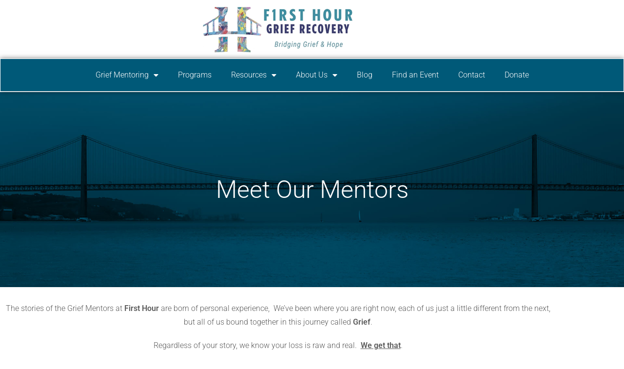

--- FILE ---
content_type: text/html; charset=UTF-8
request_url: https://www.firsthourgrief.org/meetourcoaches/
body_size: 29811
content:
<!DOCTYPE html>
<html lang="en-US"itemscope="itemscope" itemtype="https://schema.org/WebPage">
<head>
	<meta charset="UTF-8">
	<link rel="profile" href="http://gmpg.org/xfn/11">
	<meta name='robots' content='index, follow, max-image-preview:large, max-snippet:-1, max-video-preview:-1' />
<meta name="viewport" content="width=device-width, initial-scale=1">
	<!-- This site is optimized with the Yoast SEO plugin v26.7 - https://yoast.com/wordpress/plugins/seo/ -->
	<title>About Us - Grief Mentoring | First Hour Grief Response</title>
	<meta name="description" content="First Hour Grief Mentoring in Louisville KY provides compassionate guidance and support during what may be the most difficult days of your life." />
	<link rel="canonical" href="https://www.firsthourgrief.org/meetourcoaches/" />
	<meta property="og:locale" content="en_US" />
	<meta property="og:type" content="article" />
	<meta property="og:title" content="About Us - Grief Mentoring | First Hour Grief Response" />
	<meta property="og:description" content="First Hour Grief Mentoring in Louisville KY provides compassionate guidance and support during what may be the most difficult days of your life." />
	<meta property="og:url" content="https://www.firsthourgrief.org/meetourcoaches/" />
	<meta property="og:site_name" content="First Hour Grief Response" />
	<meta property="article:modified_time" content="2025-12-13T15:53:20+00:00" />
	<meta property="og:image" content="https://www.firsthourgrief.org/wp-content/uploads/2025/05/Lisa-Revised-1.jpg" />
	<meta property="og:image:width" content="878" />
	<meta property="og:image:height" content="1024" />
	<meta property="og:image:type" content="image/jpeg" />
	<meta name="twitter:card" content="summary_large_image" />
	<meta name="twitter:label1" content="Est. reading time" />
	<meta name="twitter:data1" content="21 minutes" />
	<script type="application/ld+json" class="yoast-schema-graph">{"@context":"https://schema.org","@graph":[{"@type":"WebPage","@id":"https://www.firsthourgrief.org/meetourcoaches/","url":"https://www.firsthourgrief.org/meetourcoaches/","name":"About Us - Grief Mentoring | First Hour Grief Response","isPartOf":{"@id":"https://www.firsthourgrief.org/#website"},"primaryImageOfPage":{"@id":"https://www.firsthourgrief.org/meetourcoaches/#primaryimage"},"image":{"@id":"https://www.firsthourgrief.org/meetourcoaches/#primaryimage"},"thumbnailUrl":"https://www.firsthourgrief.org/wp-content/uploads/2025/05/Lisa-Revised-1.jpg","datePublished":"2023-07-04T01:18:37+00:00","dateModified":"2025-12-13T15:53:20+00:00","description":"First Hour Grief Mentoring in Louisville KY provides compassionate guidance and support during what may be the most difficult days of your life.","breadcrumb":{"@id":"https://www.firsthourgrief.org/meetourcoaches/#breadcrumb"},"inLanguage":"en-US","potentialAction":[{"@type":"ReadAction","target":["https://www.firsthourgrief.org/meetourcoaches/"]}]},{"@type":"ImageObject","inLanguage":"en-US","@id":"https://www.firsthourgrief.org/meetourcoaches/#primaryimage","url":"https://www.firsthourgrief.org/wp-content/uploads/2025/05/Lisa-Revised-1.jpg","contentUrl":"https://www.firsthourgrief.org/wp-content/uploads/2025/05/Lisa-Revised-1.jpg","width":878,"height":1024},{"@type":"BreadcrumbList","@id":"https://www.firsthourgrief.org/meetourcoaches/#breadcrumb","itemListElement":[{"@type":"ListItem","position":1,"name":"Home","item":"https://www.firsthourgrief.org/"},{"@type":"ListItem","position":2,"name":"Meet Our Coaches"}]},{"@type":"WebSite","@id":"https://www.firsthourgrief.org/#website","url":"https://www.firsthourgrief.org/","name":"First Hour Grief Response","description":"Bridging Grief &amp; Hope","publisher":{"@id":"https://www.firsthourgrief.org/#organization"},"potentialAction":[{"@type":"SearchAction","target":{"@type":"EntryPoint","urlTemplate":"https://www.firsthourgrief.org/?s={search_term_string}"},"query-input":{"@type":"PropertyValueSpecification","valueRequired":true,"valueName":"search_term_string"}}],"inLanguage":"en-US"},{"@type":"Organization","@id":"https://www.firsthourgrief.org/#organization","name":"First Hour Grief Response","url":"https://www.firsthourgrief.org/","logo":{"@type":"ImageObject","inLanguage":"en-US","@id":"https://www.firsthourgrief.org/#/schema/logo/image/","url":"https://www.firsthourgrief.org/wp-content/uploads/2020/02/FHGR-Recovery-Horizontal-logo-1.jpg","contentUrl":"https://www.firsthourgrief.org/wp-content/uploads/2020/02/FHGR-Recovery-Horizontal-logo-1.jpg","width":350,"height":100,"caption":"First Hour Grief Response"},"image":{"@id":"https://www.firsthourgrief.org/#/schema/logo/image/"}}]}</script>
	<!-- / Yoast SEO plugin. -->


<link rel='dns-prefetch' href='//www.googletagmanager.com' />
<link rel='dns-prefetch' href='//fonts.googleapis.com' />
<link rel="alternate" type="application/rss+xml" title="First Hour Grief Response &raquo; Feed" href="https://www.firsthourgrief.org/feed/" />
<link rel="alternate" type="application/rss+xml" title="First Hour Grief Response &raquo; Comments Feed" href="https://www.firsthourgrief.org/comments/feed/" />
<link rel="alternate" title="oEmbed (JSON)" type="application/json+oembed" href="https://www.firsthourgrief.org/wp-json/oembed/1.0/embed?url=https%3A%2F%2Fwww.firsthourgrief.org%2Fmeetourcoaches%2F" />
<link rel="alternate" title="oEmbed (XML)" type="text/xml+oembed" href="https://www.firsthourgrief.org/wp-json/oembed/1.0/embed?url=https%3A%2F%2Fwww.firsthourgrief.org%2Fmeetourcoaches%2F&#038;format=xml" />
<style id='wp-img-auto-sizes-contain-inline-css'>
img:is([sizes=auto i],[sizes^="auto," i]){contain-intrinsic-size:3000px 1500px}
/*# sourceURL=wp-img-auto-sizes-contain-inline-css */
</style>
<style id='wp-emoji-styles-inline-css'>

	img.wp-smiley, img.emoji {
		display: inline !important;
		border: none !important;
		box-shadow: none !important;
		height: 1em !important;
		width: 1em !important;
		margin: 0 0.07em !important;
		vertical-align: -0.1em !important;
		background: none !important;
		padding: 0 !important;
	}
/*# sourceURL=wp-emoji-styles-inline-css */
</style>
<style id='classic-theme-styles-inline-css'>
/*! This file is auto-generated */
.wp-block-button__link{color:#fff;background-color:#32373c;border-radius:9999px;box-shadow:none;text-decoration:none;padding:calc(.667em + 2px) calc(1.333em + 2px);font-size:1.125em}.wp-block-file__button{background:#32373c;color:#fff;text-decoration:none}
/*# sourceURL=/wp-includes/css/classic-themes.min.css */
</style>
<style id='global-styles-inline-css'>
:root{--wp--preset--aspect-ratio--square: 1;--wp--preset--aspect-ratio--4-3: 4/3;--wp--preset--aspect-ratio--3-4: 3/4;--wp--preset--aspect-ratio--3-2: 3/2;--wp--preset--aspect-ratio--2-3: 2/3;--wp--preset--aspect-ratio--16-9: 16/9;--wp--preset--aspect-ratio--9-16: 9/16;--wp--preset--color--black: #000000;--wp--preset--color--cyan-bluish-gray: #abb8c3;--wp--preset--color--white: #ffffff;--wp--preset--color--pale-pink: #f78da7;--wp--preset--color--vivid-red: #cf2e2e;--wp--preset--color--luminous-vivid-orange: #ff6900;--wp--preset--color--luminous-vivid-amber: #fcb900;--wp--preset--color--light-green-cyan: #7bdcb5;--wp--preset--color--vivid-green-cyan: #00d084;--wp--preset--color--pale-cyan-blue: #8ed1fc;--wp--preset--color--vivid-cyan-blue: #0693e3;--wp--preset--color--vivid-purple: #9b51e0;--wp--preset--gradient--vivid-cyan-blue-to-vivid-purple: linear-gradient(135deg,rgb(6,147,227) 0%,rgb(155,81,224) 100%);--wp--preset--gradient--light-green-cyan-to-vivid-green-cyan: linear-gradient(135deg,rgb(122,220,180) 0%,rgb(0,208,130) 100%);--wp--preset--gradient--luminous-vivid-amber-to-luminous-vivid-orange: linear-gradient(135deg,rgb(252,185,0) 0%,rgb(255,105,0) 100%);--wp--preset--gradient--luminous-vivid-orange-to-vivid-red: linear-gradient(135deg,rgb(255,105,0) 0%,rgb(207,46,46) 100%);--wp--preset--gradient--very-light-gray-to-cyan-bluish-gray: linear-gradient(135deg,rgb(238,238,238) 0%,rgb(169,184,195) 100%);--wp--preset--gradient--cool-to-warm-spectrum: linear-gradient(135deg,rgb(74,234,220) 0%,rgb(151,120,209) 20%,rgb(207,42,186) 40%,rgb(238,44,130) 60%,rgb(251,105,98) 80%,rgb(254,248,76) 100%);--wp--preset--gradient--blush-light-purple: linear-gradient(135deg,rgb(255,206,236) 0%,rgb(152,150,240) 100%);--wp--preset--gradient--blush-bordeaux: linear-gradient(135deg,rgb(254,205,165) 0%,rgb(254,45,45) 50%,rgb(107,0,62) 100%);--wp--preset--gradient--luminous-dusk: linear-gradient(135deg,rgb(255,203,112) 0%,rgb(199,81,192) 50%,rgb(65,88,208) 100%);--wp--preset--gradient--pale-ocean: linear-gradient(135deg,rgb(255,245,203) 0%,rgb(182,227,212) 50%,rgb(51,167,181) 100%);--wp--preset--gradient--electric-grass: linear-gradient(135deg,rgb(202,248,128) 0%,rgb(113,206,126) 100%);--wp--preset--gradient--midnight: linear-gradient(135deg,rgb(2,3,129) 0%,rgb(40,116,252) 100%);--wp--preset--font-size--small: 13px;--wp--preset--font-size--medium: 20px;--wp--preset--font-size--large: 36px;--wp--preset--font-size--x-large: 42px;--wp--preset--spacing--20: 0.44rem;--wp--preset--spacing--30: 0.67rem;--wp--preset--spacing--40: 1rem;--wp--preset--spacing--50: 1.5rem;--wp--preset--spacing--60: 2.25rem;--wp--preset--spacing--70: 3.38rem;--wp--preset--spacing--80: 5.06rem;--wp--preset--shadow--natural: 6px 6px 9px rgba(0, 0, 0, 0.2);--wp--preset--shadow--deep: 12px 12px 50px rgba(0, 0, 0, 0.4);--wp--preset--shadow--sharp: 6px 6px 0px rgba(0, 0, 0, 0.2);--wp--preset--shadow--outlined: 6px 6px 0px -3px rgb(255, 255, 255), 6px 6px rgb(0, 0, 0);--wp--preset--shadow--crisp: 6px 6px 0px rgb(0, 0, 0);}:where(.is-layout-flex){gap: 0.5em;}:where(.is-layout-grid){gap: 0.5em;}body .is-layout-flex{display: flex;}.is-layout-flex{flex-wrap: wrap;align-items: center;}.is-layout-flex > :is(*, div){margin: 0;}body .is-layout-grid{display: grid;}.is-layout-grid > :is(*, div){margin: 0;}:where(.wp-block-columns.is-layout-flex){gap: 2em;}:where(.wp-block-columns.is-layout-grid){gap: 2em;}:where(.wp-block-post-template.is-layout-flex){gap: 1.25em;}:where(.wp-block-post-template.is-layout-grid){gap: 1.25em;}.has-black-color{color: var(--wp--preset--color--black) !important;}.has-cyan-bluish-gray-color{color: var(--wp--preset--color--cyan-bluish-gray) !important;}.has-white-color{color: var(--wp--preset--color--white) !important;}.has-pale-pink-color{color: var(--wp--preset--color--pale-pink) !important;}.has-vivid-red-color{color: var(--wp--preset--color--vivid-red) !important;}.has-luminous-vivid-orange-color{color: var(--wp--preset--color--luminous-vivid-orange) !important;}.has-luminous-vivid-amber-color{color: var(--wp--preset--color--luminous-vivid-amber) !important;}.has-light-green-cyan-color{color: var(--wp--preset--color--light-green-cyan) !important;}.has-vivid-green-cyan-color{color: var(--wp--preset--color--vivid-green-cyan) !important;}.has-pale-cyan-blue-color{color: var(--wp--preset--color--pale-cyan-blue) !important;}.has-vivid-cyan-blue-color{color: var(--wp--preset--color--vivid-cyan-blue) !important;}.has-vivid-purple-color{color: var(--wp--preset--color--vivid-purple) !important;}.has-black-background-color{background-color: var(--wp--preset--color--black) !important;}.has-cyan-bluish-gray-background-color{background-color: var(--wp--preset--color--cyan-bluish-gray) !important;}.has-white-background-color{background-color: var(--wp--preset--color--white) !important;}.has-pale-pink-background-color{background-color: var(--wp--preset--color--pale-pink) !important;}.has-vivid-red-background-color{background-color: var(--wp--preset--color--vivid-red) !important;}.has-luminous-vivid-orange-background-color{background-color: var(--wp--preset--color--luminous-vivid-orange) !important;}.has-luminous-vivid-amber-background-color{background-color: var(--wp--preset--color--luminous-vivid-amber) !important;}.has-light-green-cyan-background-color{background-color: var(--wp--preset--color--light-green-cyan) !important;}.has-vivid-green-cyan-background-color{background-color: var(--wp--preset--color--vivid-green-cyan) !important;}.has-pale-cyan-blue-background-color{background-color: var(--wp--preset--color--pale-cyan-blue) !important;}.has-vivid-cyan-blue-background-color{background-color: var(--wp--preset--color--vivid-cyan-blue) !important;}.has-vivid-purple-background-color{background-color: var(--wp--preset--color--vivid-purple) !important;}.has-black-border-color{border-color: var(--wp--preset--color--black) !important;}.has-cyan-bluish-gray-border-color{border-color: var(--wp--preset--color--cyan-bluish-gray) !important;}.has-white-border-color{border-color: var(--wp--preset--color--white) !important;}.has-pale-pink-border-color{border-color: var(--wp--preset--color--pale-pink) !important;}.has-vivid-red-border-color{border-color: var(--wp--preset--color--vivid-red) !important;}.has-luminous-vivid-orange-border-color{border-color: var(--wp--preset--color--luminous-vivid-orange) !important;}.has-luminous-vivid-amber-border-color{border-color: var(--wp--preset--color--luminous-vivid-amber) !important;}.has-light-green-cyan-border-color{border-color: var(--wp--preset--color--light-green-cyan) !important;}.has-vivid-green-cyan-border-color{border-color: var(--wp--preset--color--vivid-green-cyan) !important;}.has-pale-cyan-blue-border-color{border-color: var(--wp--preset--color--pale-cyan-blue) !important;}.has-vivid-cyan-blue-border-color{border-color: var(--wp--preset--color--vivid-cyan-blue) !important;}.has-vivid-purple-border-color{border-color: var(--wp--preset--color--vivid-purple) !important;}.has-vivid-cyan-blue-to-vivid-purple-gradient-background{background: var(--wp--preset--gradient--vivid-cyan-blue-to-vivid-purple) !important;}.has-light-green-cyan-to-vivid-green-cyan-gradient-background{background: var(--wp--preset--gradient--light-green-cyan-to-vivid-green-cyan) !important;}.has-luminous-vivid-amber-to-luminous-vivid-orange-gradient-background{background: var(--wp--preset--gradient--luminous-vivid-amber-to-luminous-vivid-orange) !important;}.has-luminous-vivid-orange-to-vivid-red-gradient-background{background: var(--wp--preset--gradient--luminous-vivid-orange-to-vivid-red) !important;}.has-very-light-gray-to-cyan-bluish-gray-gradient-background{background: var(--wp--preset--gradient--very-light-gray-to-cyan-bluish-gray) !important;}.has-cool-to-warm-spectrum-gradient-background{background: var(--wp--preset--gradient--cool-to-warm-spectrum) !important;}.has-blush-light-purple-gradient-background{background: var(--wp--preset--gradient--blush-light-purple) !important;}.has-blush-bordeaux-gradient-background{background: var(--wp--preset--gradient--blush-bordeaux) !important;}.has-luminous-dusk-gradient-background{background: var(--wp--preset--gradient--luminous-dusk) !important;}.has-pale-ocean-gradient-background{background: var(--wp--preset--gradient--pale-ocean) !important;}.has-electric-grass-gradient-background{background: var(--wp--preset--gradient--electric-grass) !important;}.has-midnight-gradient-background{background: var(--wp--preset--gradient--midnight) !important;}.has-small-font-size{font-size: var(--wp--preset--font-size--small) !important;}.has-medium-font-size{font-size: var(--wp--preset--font-size--medium) !important;}.has-large-font-size{font-size: var(--wp--preset--font-size--large) !important;}.has-x-large-font-size{font-size: var(--wp--preset--font-size--x-large) !important;}
:where(.wp-block-post-template.is-layout-flex){gap: 1.25em;}:where(.wp-block-post-template.is-layout-grid){gap: 1.25em;}
:where(.wp-block-term-template.is-layout-flex){gap: 1.25em;}:where(.wp-block-term-template.is-layout-grid){gap: 1.25em;}
:where(.wp-block-columns.is-layout-flex){gap: 2em;}:where(.wp-block-columns.is-layout-grid){gap: 2em;}
:root :where(.wp-block-pullquote){font-size: 1.5em;line-height: 1.6;}
/*# sourceURL=global-styles-inline-css */
</style>
<link rel='stylesheet' id='pafe-extension-style-free-css' href='https://www.firsthourgrief.org/wp-content/plugins/piotnet-addons-for-elementor/assets/css/minify/extension.min.css?ver=2.4.36' media='all' />
<link rel='stylesheet' id='simple-locator-css' href='https://www.firsthourgrief.org/wp-content/plugins/simple-locator//assets/css/simple-locator.css' media='all' />
<link rel='stylesheet' id='oceanwp-style-css' href='https://www.firsthourgrief.org/wp-content/themes/oceanwp/assets/css/style.min.css?ver=1.0' media='all' />
<link rel='stylesheet' id='child-style-css' href='https://www.firsthourgrief.org/wp-content/themes/first-hour-grief/style.css?ver=6.9' media='all' />
<link rel='stylesheet' id='font-awesome-css' href='https://www.firsthourgrief.org/wp-content/themes/oceanwp/assets/fonts/fontawesome/css/all.min.css?ver=6.7.2' media='all' />
<link rel='stylesheet' id='simple-line-icons-css' href='https://www.firsthourgrief.org/wp-content/themes/oceanwp/assets/css/third/simple-line-icons.min.css?ver=2.4.0' media='all' />
<link rel='stylesheet' id='oceanwp-google-font-roboto-css' href='//fonts.googleapis.com/css?family=Roboto%3A100%2C200%2C300%2C400%2C500%2C600%2C700%2C800%2C900%2C100i%2C200i%2C300i%2C400i%2C500i%2C600i%2C700i%2C800i%2C900i&#038;subset=latin&#038;display=swap&#038;ver=6.9' media='all' />
<link rel='stylesheet' id='elementor-frontend-css' href='https://www.firsthourgrief.org/wp-content/plugins/elementor/assets/css/frontend.min.css?ver=3.34.1' media='all' />
<link rel='stylesheet' id='widget-image-css' href='https://www.firsthourgrief.org/wp-content/plugins/elementor/assets/css/widget-image.min.css?ver=3.34.1' media='all' />
<link rel='stylesheet' id='widget-nav-menu-css' href='https://www.firsthourgrief.org/wp-content/plugins/elementor-pro/assets/css/widget-nav-menu.min.css?ver=3.32.1' media='all' />
<link rel='stylesheet' id='e-sticky-css' href='https://www.firsthourgrief.org/wp-content/plugins/elementor-pro/assets/css/modules/sticky.min.css?ver=3.32.1' media='all' />
<link rel='stylesheet' id='widget-social-icons-css' href='https://www.firsthourgrief.org/wp-content/plugins/elementor/assets/css/widget-social-icons.min.css?ver=3.34.1' media='all' />
<link rel='stylesheet' id='e-apple-webkit-css' href='https://www.firsthourgrief.org/wp-content/plugins/elementor/assets/css/conditionals/apple-webkit.min.css?ver=3.34.1' media='all' />
<link rel='stylesheet' id='widget-heading-css' href='https://www.firsthourgrief.org/wp-content/plugins/elementor/assets/css/widget-heading.min.css?ver=3.34.1' media='all' />
<link rel='stylesheet' id='elementor-icons-css' href='https://www.firsthourgrief.org/wp-content/plugins/elementor/assets/lib/eicons/css/elementor-icons.min.css?ver=5.45.0' media='all' />
<link rel='stylesheet' id='elementor-post-17155-css' href='https://www.firsthourgrief.org/wp-content/uploads/elementor/css/post-17155.css?ver=1767963112' media='all' />
<link rel='stylesheet' id='font-awesome-5-all-css' href='https://www.firsthourgrief.org/wp-content/plugins/elementor/assets/lib/font-awesome/css/all.min.css?ver=3.34.1' media='all' />
<link rel='stylesheet' id='font-awesome-4-shim-css' href='https://www.firsthourgrief.org/wp-content/plugins/elementor/assets/lib/font-awesome/css/v4-shims.min.css?ver=3.34.1' media='all' />
<link rel='stylesheet' id='elementor-post-18714-css' href='https://www.firsthourgrief.org/wp-content/uploads/elementor/css/post-18714.css?ver=1767969839' media='all' />
<link rel='stylesheet' id='elementor-post-18228-css' href='https://www.firsthourgrief.org/wp-content/uploads/elementor/css/post-18228.css?ver=1767963112' media='all' />
<link rel='stylesheet' id='elementor-post-18237-css' href='https://www.firsthourgrief.org/wp-content/uploads/elementor/css/post-18237.css?ver=1767963112' media='all' />
<link rel='stylesheet' id='oe-widgets-style-css' href='https://www.firsthourgrief.org/wp-content/plugins/ocean-extra/assets/css/widgets.css?ver=6.9' media='all' />
<link rel='stylesheet' id='osh-styles-css' href='https://www.firsthourgrief.org/wp-content/plugins/ocean-sticky-header/assets/css/style.min.css?ver=6.9' media='all' />
<link rel='stylesheet' id='elementor-gf-local-roboto-css' href='https://www.firsthourgrief.org/wp-content/uploads/elementor/google-fonts/css/roboto.css?ver=1743349927' media='all' />
<link rel='stylesheet' id='elementor-gf-local-robotoslab-css' href='https://www.firsthourgrief.org/wp-content/uploads/elementor/google-fonts/css/robotoslab.css?ver=1743349929' media='all' />
<link rel='stylesheet' id='elementor-gf-local-satisfy-css' href='https://www.firsthourgrief.org/wp-content/uploads/elementor/google-fonts/css/satisfy.css?ver=1743357486' media='all' />
<link rel='stylesheet' id='elementor-icons-shared-0-css' href='https://www.firsthourgrief.org/wp-content/plugins/elementor/assets/lib/font-awesome/css/fontawesome.min.css?ver=5.15.3' media='all' />
<link rel='stylesheet' id='elementor-icons-fa-solid-css' href='https://www.firsthourgrief.org/wp-content/plugins/elementor/assets/lib/font-awesome/css/solid.min.css?ver=5.15.3' media='all' />
<link rel='stylesheet' id='elementor-icons-fa-brands-css' href='https://www.firsthourgrief.org/wp-content/plugins/elementor/assets/lib/font-awesome/css/brands.min.css?ver=5.15.3' media='all' />
<script src="https://www.firsthourgrief.org/wp-includes/js/jquery/jquery.min.js?ver=3.7.1" id="jquery-core-js"></script>
<script src="https://www.firsthourgrief.org/wp-includes/js/jquery/jquery-migrate.min.js?ver=3.4.1" id="jquery-migrate-js"></script>
<script src="https://www.firsthourgrief.org/wp-content/plugins/piotnet-addons-for-elementor/assets/js/minify/extension.min.js?ver=2.4.36" id="pafe-extension-free-js"></script>
<script src="https://www.firsthourgrief.org/wp-content/plugins/elementor/assets/lib/font-awesome/js/v4-shims.min.js?ver=3.34.1" id="font-awesome-4-shim-js"></script>

<!-- Google tag (gtag.js) snippet added by Site Kit -->
<!-- Google Analytics snippet added by Site Kit -->
<script src="https://www.googletagmanager.com/gtag/js?id=GT-5MJKV82" id="google_gtagjs-js" async></script>
<script id="google_gtagjs-js-after">
window.dataLayer = window.dataLayer || [];function gtag(){dataLayer.push(arguments);}
gtag("set","linker",{"domains":["www.firsthourgrief.org"]});
gtag("js", new Date());
gtag("set", "developer_id.dZTNiMT", true);
gtag("config", "GT-5MJKV82");
 window._googlesitekit = window._googlesitekit || {}; window._googlesitekit.throttledEvents = []; window._googlesitekit.gtagEvent = (name, data) => { var key = JSON.stringify( { name, data } ); if ( !! window._googlesitekit.throttledEvents[ key ] ) { return; } window._googlesitekit.throttledEvents[ key ] = true; setTimeout( () => { delete window._googlesitekit.throttledEvents[ key ]; }, 5 ); gtag( "event", name, { ...data, event_source: "site-kit" } ); }; 
//# sourceURL=google_gtagjs-js-after
</script>
<link rel="https://api.w.org/" href="https://www.firsthourgrief.org/wp-json/" /><link rel="alternate" title="JSON" type="application/json" href="https://www.firsthourgrief.org/wp-json/wp/v2/pages/18714" /><link rel="EditURI" type="application/rsd+xml" title="RSD" href="https://www.firsthourgrief.org/xmlrpc.php?rsd" />
<meta name="generator" content="WordPress 6.9" />
<link rel='shortlink' href='https://www.firsthourgrief.org/?p=18714' />
<meta name="generator" content="Site Kit by Google 1.168.0" /><meta name="generator" content="Elementor 3.34.1; features: additional_custom_breakpoints; settings: css_print_method-external, google_font-enabled, font_display-auto">
			<style>
				.e-con.e-parent:nth-of-type(n+4):not(.e-lazyloaded):not(.e-no-lazyload),
				.e-con.e-parent:nth-of-type(n+4):not(.e-lazyloaded):not(.e-no-lazyload) * {
					background-image: none !important;
				}
				@media screen and (max-height: 1024px) {
					.e-con.e-parent:nth-of-type(n+3):not(.e-lazyloaded):not(.e-no-lazyload),
					.e-con.e-parent:nth-of-type(n+3):not(.e-lazyloaded):not(.e-no-lazyload) * {
						background-image: none !important;
					}
				}
				@media screen and (max-height: 640px) {
					.e-con.e-parent:nth-of-type(n+2):not(.e-lazyloaded):not(.e-no-lazyload),
					.e-con.e-parent:nth-of-type(n+2):not(.e-lazyloaded):not(.e-no-lazyload) * {
						background-image: none !important;
					}
				}
			</style>
			
<!-- Google Tag Manager snippet added by Site Kit -->
<script>
			( function( w, d, s, l, i ) {
				w[l] = w[l] || [];
				w[l].push( {'gtm.start': new Date().getTime(), event: 'gtm.js'} );
				var f = d.getElementsByTagName( s )[0],
					j = d.createElement( s ), dl = l != 'dataLayer' ? '&l=' + l : '';
				j.async = true;
				j.src = 'https://www.googletagmanager.com/gtm.js?id=' + i + dl;
				f.parentNode.insertBefore( j, f );
			} )( window, document, 'script', 'dataLayer', 'GTM-TN6M2NP' );
			
</script>

<!-- End Google Tag Manager snippet added by Site Kit -->
<link rel="icon" href="https://www.firsthourgrief.org/wp-content/uploads/2018/04/cropped-first-hour-grief-favicon-32x32.png" sizes="32x32" />
<link rel="icon" href="https://www.firsthourgrief.org/wp-content/uploads/2018/04/cropped-first-hour-grief-favicon-192x192.png" sizes="192x192" />
<link rel="apple-touch-icon" href="https://www.firsthourgrief.org/wp-content/uploads/2018/04/cropped-first-hour-grief-favicon-180x180.png" />
<meta name="msapplication-TileImage" content="https://www.firsthourgrief.org/wp-content/uploads/2018/04/cropped-first-hour-grief-favicon-270x270.png" />
		<style id="wp-custom-css">
			@media screen and (min-width:480px){.bloomerang-100{width:100% !important;max-width:100% !important;float:left}.bloomerang-50{width:50%;float:left}.bloomerang-33{width:33%;float:left}}/*Menu Donate button Styling*/#menu-item-17707{margin-top:10px;margin-bottom:10px}#menu-item-17707 a{font-weight:600;font-size:10px;line-height:50px !important}#menu-item-17707 a:hover{font-weight:600;font-size:10px;color:#ffffff !important}#menu-item-17707{border:2px solid #005978;border-radius:15px;background-color:#ffffff}#menu-item-17707:hover{border:2px solid #005978;background-color:#005978}/* FHGR Floating Mobile Call Bar — Slim Version */.fhgr-call-bar{position:fixed;bottom:0;left:0;right:0;background:#cc0000;color:#ffffff;text-align:center;/* ↓↓ KEY CHANGES ↓↓ */padding:6px 10px;/* was 18px → now ~65% smaller */font-size:16px;/* was 20px → still readable *//* ↑↑ KEY CHANGES ↑↑ */font-weight:bold;border-radius:12px 12px 0 0;z-index:99999;display:none;box-shadow:0 -3px 12px rgba(0,0,0,0.22)}/* Make link inside bar look clean */.fhgr-call-bar a{color:#ffffff;text-decoration:none;display:block;width:100%}/* Show only on mobile */@media (max-width:767px){.fhgr-call-bar{display:block}}.fhgr-call-bar a{pointer-events:auto;-webkit-touch-callout:none}.fhgr-call-bar{pointer-events:auto}		</style>
		<!-- OceanWP CSS -->
<style type="text/css">
/* Colors */a:hover,a.light:hover,.theme-heading .text::before,.theme-heading .text::after,#top-bar-content >a:hover,#top-bar-social li.oceanwp-email a:hover,#site-navigation-wrap .dropdown-menu >li >a:hover,#site-header.medium-header #medium-searchform button:hover,.oceanwp-mobile-menu-icon a:hover,.blog-entry.post .blog-entry-header .entry-title a:hover,.blog-entry.post .blog-entry-readmore a:hover,.blog-entry.thumbnail-entry .blog-entry-category a,ul.meta li a:hover,.dropcap,.single nav.post-navigation .nav-links .title,body .related-post-title a:hover,body #wp-calendar caption,body .contact-info-widget.default i,body .contact-info-widget.big-icons i,body .custom-links-widget .oceanwp-custom-links li a:hover,body .custom-links-widget .oceanwp-custom-links li a:hover:before,body .posts-thumbnails-widget li a:hover,body .social-widget li.oceanwp-email a:hover,.comment-author .comment-meta .comment-reply-link,#respond #cancel-comment-reply-link:hover,#footer-widgets .footer-box a:hover,#footer-bottom a:hover,#footer-bottom #footer-bottom-menu a:hover,.sidr a:hover,.sidr-class-dropdown-toggle:hover,.sidr-class-menu-item-has-children.active >a,.sidr-class-menu-item-has-children.active >a >.sidr-class-dropdown-toggle,input[type=checkbox]:checked:before{color:#31637c}.single nav.post-navigation .nav-links .title .owp-icon use,.blog-entry.post .blog-entry-readmore a:hover .owp-icon use,body .contact-info-widget.default .owp-icon use,body .contact-info-widget.big-icons .owp-icon use{stroke:#31637c}input[type="button"],input[type="reset"],input[type="submit"],button[type="submit"],.button,#site-navigation-wrap .dropdown-menu >li.btn >a >span,.thumbnail:hover i,.thumbnail:hover .link-post-svg-icon,.post-quote-content,.omw-modal .omw-close-modal,body .contact-info-widget.big-icons li:hover i,body .contact-info-widget.big-icons li:hover .owp-icon,body div.wpforms-container-full .wpforms-form input[type=submit],body div.wpforms-container-full .wpforms-form button[type=submit],body div.wpforms-container-full .wpforms-form .wpforms-page-button,.woocommerce-cart .wp-element-button,.woocommerce-checkout .wp-element-button,.wp-block-button__link{background-color:#31637c}.widget-title{border-color:#31637c}blockquote{border-color:#31637c}.wp-block-quote{border-color:#31637c}#searchform-dropdown{border-color:#31637c}.dropdown-menu .sub-menu{border-color:#31637c}.blog-entry.large-entry .blog-entry-readmore a:hover{border-color:#31637c}.oceanwp-newsletter-form-wrap input[type="email"]:focus{border-color:#31637c}.social-widget li.oceanwp-email a:hover{border-color:#31637c}#respond #cancel-comment-reply-link:hover{border-color:#31637c}body .contact-info-widget.big-icons li:hover i{border-color:#31637c}body .contact-info-widget.big-icons li:hover .owp-icon{border-color:#31637c}#footer-widgets .oceanwp-newsletter-form-wrap input[type="email"]:focus{border-color:#31637c}input[type="button"]:hover,input[type="reset"]:hover,input[type="submit"]:hover,button[type="submit"]:hover,input[type="button"]:focus,input[type="reset"]:focus,input[type="submit"]:focus,button[type="submit"]:focus,.button:hover,.button:focus,#site-navigation-wrap .dropdown-menu >li.btn >a:hover >span,.post-quote-author,.omw-modal .omw-close-modal:hover,body div.wpforms-container-full .wpforms-form input[type=submit]:hover,body div.wpforms-container-full .wpforms-form button[type=submit]:hover,body div.wpforms-container-full .wpforms-form .wpforms-page-button:hover,.woocommerce-cart .wp-element-button:hover,.woocommerce-checkout .wp-element-button:hover,.wp-block-button__link:hover{background-color:#07557c}a{color:#d6783b}a .owp-icon use{stroke:#d6783b}a:hover{color:#31637c}a:hover .owp-icon use{stroke:#31637c}body .theme-button,body input[type="submit"],body button[type="submit"],body button,body .button,body div.wpforms-container-full .wpforms-form input[type=submit],body div.wpforms-container-full .wpforms-form button[type=submit],body div.wpforms-container-full .wpforms-form .wpforms-page-button,.woocommerce-cart .wp-element-button,.woocommerce-checkout .wp-element-button,.wp-block-button__link{background-color:#005978}body .theme-button,body input[type="submit"],body button[type="submit"],body button,body .button,body div.wpforms-container-full .wpforms-form input[type=submit],body div.wpforms-container-full .wpforms-form button[type=submit],body div.wpforms-container-full .wpforms-form .wpforms-page-button,.woocommerce-cart .wp-element-button,.woocommerce-checkout .wp-element-button,.wp-block-button__link{border-color:#ffffff}body .theme-button:hover,body input[type="submit"]:hover,body button[type="submit"]:hover,body button:hover,body .button:hover,body div.wpforms-container-full .wpforms-form input[type=submit]:hover,body div.wpforms-container-full .wpforms-form input[type=submit]:active,body div.wpforms-container-full .wpforms-form button[type=submit]:hover,body div.wpforms-container-full .wpforms-form button[type=submit]:active,body div.wpforms-container-full .wpforms-form .wpforms-page-button:hover,body div.wpforms-container-full .wpforms-form .wpforms-page-button:active,.woocommerce-cart .wp-element-button:hover,.woocommerce-checkout .wp-element-button:hover,.wp-block-button__link:hover{border-color:#ffffff}form input[type="text"],form input[type="password"],form input[type="email"],form input[type="url"],form input[type="date"],form input[type="month"],form input[type="time"],form input[type="datetime"],form input[type="datetime-local"],form input[type="week"],form input[type="number"],form input[type="search"],form input[type="tel"],form input[type="color"],form select,form textarea,.select2-container .select2-choice,.woocommerce .woocommerce-checkout .select2-container--default .select2-selection--single{border-color:#9e9e9e}body div.wpforms-container-full .wpforms-form input[type=date],body div.wpforms-container-full .wpforms-form input[type=datetime],body div.wpforms-container-full .wpforms-form input[type=datetime-local],body div.wpforms-container-full .wpforms-form input[type=email],body div.wpforms-container-full .wpforms-form input[type=month],body div.wpforms-container-full .wpforms-form input[type=number],body div.wpforms-container-full .wpforms-form input[type=password],body div.wpforms-container-full .wpforms-form input[type=range],body div.wpforms-container-full .wpforms-form input[type=search],body div.wpforms-container-full .wpforms-form input[type=tel],body div.wpforms-container-full .wpforms-form input[type=text],body div.wpforms-container-full .wpforms-form input[type=time],body div.wpforms-container-full .wpforms-form input[type=url],body div.wpforms-container-full .wpforms-form input[type=week],body div.wpforms-container-full .wpforms-form select,body div.wpforms-container-full .wpforms-form textarea{border-color:#9e9e9e}form input[type="text"]:focus,form input[type="password"]:focus,form input[type="email"]:focus,form input[type="tel"]:focus,form input[type="url"]:focus,form input[type="search"]:focus,form textarea:focus,.select2-drop-active,.select2-dropdown-open.select2-drop-above .select2-choice,.select2-dropdown-open.select2-drop-above .select2-choices,.select2-drop.select2-drop-above.select2-drop-active,.select2-container-active .select2-choice,.select2-container-active .select2-choices{border-color:#9e9e9e}body div.wpforms-container-full .wpforms-form input:focus,body div.wpforms-container-full .wpforms-form textarea:focus,body div.wpforms-container-full .wpforms-form select:focus{border-color:#9e9e9e}form input[type="text"],form input[type="password"],form input[type="email"],form input[type="url"],form input[type="date"],form input[type="month"],form input[type="time"],form input[type="datetime"],form input[type="datetime-local"],form input[type="week"],form input[type="number"],form input[type="search"],form input[type="tel"],form input[type="color"],form select,form textarea,.woocommerce .woocommerce-checkout .select2-container--default .select2-selection--single{background-color:rgba(255,255,255,0)}body div.wpforms-container-full .wpforms-form input[type=date],body div.wpforms-container-full .wpforms-form input[type=datetime],body div.wpforms-container-full .wpforms-form input[type=datetime-local],body div.wpforms-container-full .wpforms-form input[type=email],body div.wpforms-container-full .wpforms-form input[type=month],body div.wpforms-container-full .wpforms-form input[type=number],body div.wpforms-container-full .wpforms-form input[type=password],body div.wpforms-container-full .wpforms-form input[type=range],body div.wpforms-container-full .wpforms-form input[type=search],body div.wpforms-container-full .wpforms-form input[type=tel],body div.wpforms-container-full .wpforms-form input[type=text],body div.wpforms-container-full .wpforms-form input[type=time],body div.wpforms-container-full .wpforms-form input[type=url],body div.wpforms-container-full .wpforms-form input[type=week],body div.wpforms-container-full .wpforms-form select,body div.wpforms-container-full .wpforms-form textarea{background-color:rgba(255,255,255,0)}label,body div.wpforms-container-full .wpforms-form .wpforms-field-label{color:#424242}body{color:#6b6b6b}/* OceanWP Style Settings CSS */.theme-button,input[type="submit"],button[type="submit"],button,.button,body div.wpforms-container-full .wpforms-form input[type=submit],body div.wpforms-container-full .wpforms-form button[type=submit],body div.wpforms-container-full .wpforms-form .wpforms-page-button{border-style:solid}.theme-button,input[type="submit"],button[type="submit"],button,.button,body div.wpforms-container-full .wpforms-form input[type=submit],body div.wpforms-container-full .wpforms-form button[type=submit],body div.wpforms-container-full .wpforms-form .wpforms-page-button{border-width:1px}form input[type="text"],form input[type="password"],form input[type="email"],form input[type="url"],form input[type="date"],form input[type="month"],form input[type="time"],form input[type="datetime"],form input[type="datetime-local"],form input[type="week"],form input[type="number"],form input[type="search"],form input[type="tel"],form input[type="color"],form select,form textarea,.woocommerce .woocommerce-checkout .select2-container--default .select2-selection--single{border-style:solid}body div.wpforms-container-full .wpforms-form input[type=date],body div.wpforms-container-full .wpforms-form input[type=datetime],body div.wpforms-container-full .wpforms-form input[type=datetime-local],body div.wpforms-container-full .wpforms-form input[type=email],body div.wpforms-container-full .wpforms-form input[type=month],body div.wpforms-container-full .wpforms-form input[type=number],body div.wpforms-container-full .wpforms-form input[type=password],body div.wpforms-container-full .wpforms-form input[type=range],body div.wpforms-container-full .wpforms-form input[type=search],body div.wpforms-container-full .wpforms-form input[type=tel],body div.wpforms-container-full .wpforms-form input[type=text],body div.wpforms-container-full .wpforms-form input[type=time],body div.wpforms-container-full .wpforms-form input[type=url],body div.wpforms-container-full .wpforms-form input[type=week],body div.wpforms-container-full .wpforms-form select,body div.wpforms-container-full .wpforms-form textarea{border-style:solid}form input[type="text"],form input[type="password"],form input[type="email"],form input[type="url"],form input[type="date"],form input[type="month"],form input[type="time"],form input[type="datetime"],form input[type="datetime-local"],form input[type="week"],form input[type="number"],form input[type="search"],form input[type="tel"],form input[type="color"],form select,form textarea{border-radius:3px}body div.wpforms-container-full .wpforms-form input[type=date],body div.wpforms-container-full .wpforms-form input[type=datetime],body div.wpforms-container-full .wpforms-form input[type=datetime-local],body div.wpforms-container-full .wpforms-form input[type=email],body div.wpforms-container-full .wpforms-form input[type=month],body div.wpforms-container-full .wpforms-form input[type=number],body div.wpforms-container-full .wpforms-form input[type=password],body div.wpforms-container-full .wpforms-form input[type=range],body div.wpforms-container-full .wpforms-form input[type=search],body div.wpforms-container-full .wpforms-form input[type=tel],body div.wpforms-container-full .wpforms-form input[type=text],body div.wpforms-container-full .wpforms-form input[type=time],body div.wpforms-container-full .wpforms-form input[type=url],body div.wpforms-container-full .wpforms-form input[type=week],body div.wpforms-container-full .wpforms-form select,body div.wpforms-container-full .wpforms-form textarea{border-radius:3px}/* Header */@media only screen and (max-width:959px){body.default-breakpoint #site-logo #site-logo-inner{height:40px}}@media only screen and (max-width:959px){body.default-breakpoint .oceanwp-mobile-menu-icon a,.mobile-menu-close{line-height:40px}}#site-header.has-header-media .overlay-header-media{background-color:rgba(0,0,0,0.5)}@media (max-width:480px){#site-header #site-logo #site-logo-inner a img,#site-header.center-header #site-navigation-wrap .middle-site-logo a img{max-height:50px}}#site-navigation-wrap .dropdown-menu >li >a:hover,.oceanwp-mobile-menu-icon a:hover,#searchform-header-replace-close:hover{color:#31637c}#site-navigation-wrap .dropdown-menu >li >a:hover .owp-icon use,.oceanwp-mobile-menu-icon a:hover .owp-icon use,#searchform-header-replace-close:hover .owp-icon use{stroke:#31637c}.dropdown-menu .sub-menu,#searchform-dropdown,.current-shop-items-dropdown{border-color:#31637c}.oceanwp-social-menu ul li a,.oceanwp-social-menu .colored ul li a,.oceanwp-social-menu .minimal ul li a,.oceanwp-social-menu .dark ul li a{font-size:10px}.oceanwp-social-menu ul li a .owp-icon,.oceanwp-social-menu .colored ul li a .owp-icon,.oceanwp-social-menu .minimal ul li a .owp-icon,.oceanwp-social-menu .dark ul li a .owp-icon{width:10px;height:10px}.oceanwp-social-menu ul li a{margin:0 10px 0 0}@media (max-width:1173px){#top-bar-nav,#site-navigation-wrap,.oceanwp-social-menu,.after-header-content{display:none}.center-logo #site-logo{float:none;position:absolute;left:50%;padding:0;-webkit-transform:translateX(-50%);transform:translateX(-50%)}#site-header.center-header #site-logo,.oceanwp-mobile-menu-icon,#oceanwp-cart-sidebar-wrap{display:block}body.vertical-header-style #outer-wrap{margin:0 !important}#site-header.vertical-header{position:relative;width:100%;left:0 !important;right:0 !important}#site-header.vertical-header .has-template >#site-logo{display:block}#site-header.vertical-header #site-header-inner{display:-webkit-box;display:-webkit-flex;display:-ms-flexbox;display:flex;-webkit-align-items:center;align-items:center;padding:0;max-width:90%}#site-header.vertical-header #site-header-inner >*:not(.oceanwp-mobile-menu-icon){display:none}#site-header.vertical-header #site-header-inner >*{padding:0 !important}#site-header.vertical-header #site-header-inner #site-logo{display:block;margin:0;width:50%;text-align:left}body.rtl #site-header.vertical-header #site-header-inner #site-logo{text-align:right}#site-header.vertical-header #site-header-inner .oceanwp-mobile-menu-icon{width:50%;text-align:right}body.rtl #site-header.vertical-header #site-header-inner .oceanwp-mobile-menu-icon{text-align:left}#site-header.vertical-header .vertical-toggle,body.vertical-header-style.vh-closed #site-header.vertical-header .vertical-toggle{display:none}#site-logo.has-responsive-logo .custom-logo-link{display:none}#site-logo.has-responsive-logo .responsive-logo-link{display:block}.is-sticky #site-logo.has-sticky-logo .responsive-logo-link{display:none}.is-sticky #site-logo.has-responsive-logo .sticky-logo-link{display:block}#top-bar.has-no-content #top-bar-social.top-bar-left,#top-bar.has-no-content #top-bar-social.top-bar-right{position:inherit;left:auto;right:auto;float:none;height:auto;line-height:1.5em;margin-top:0;text-align:center}#top-bar.has-no-content #top-bar-social li{float:none;display:inline-block}.owp-cart-overlay,#side-panel-wrap a.side-panel-btn{display:none !important}}@media (max-width:1173px){#site-logo #site-logo-inner{height:40px}}@media (max-width:1173px){.oceanwp-mobile-menu-icon a{line-height:40px}}/* Blog CSS */.ocean-single-post-header ul.meta-item li a:hover{color:#333333}/* Footer Widgets */#footer-widgets{background-color:#444444}#footer-widgets,#footer-widgets p,#footer-widgets li a:before,#footer-widgets .contact-info-widget span.oceanwp-contact-title,#footer-widgets .recent-posts-date,#footer-widgets .recent-posts-comments,#footer-widgets .widget-recent-posts-icons li .fa{color:#cccccc}#footer-widgets .footer-box a:hover,#footer-widgets a:hover{color:#31637c}/* Footer Copyright */#footer-bottom a:hover,#footer-bottom #footer-bottom-menu a:hover{color:#31637c}/* Typography */body{font-family:Roboto;font-size:16px;line-height:1.8;font-weight:300}h1,h2,h3,h4,h5,h6,.theme-heading,.widget-title,.oceanwp-widget-recent-posts-title,.comment-reply-title,.entry-title,.sidebar-box .widget-title{font-family:Roboto;line-height:1.4}h1{font-size:23px;line-height:1.4}h2{font-size:20px;line-height:1.4}h3{font-size:18px;line-height:1.4}h4{font-size:17px;line-height:1.4}h5{font-size:14px;line-height:1.4}h6{font-size:15px;line-height:1.4}.page-header .page-header-title,.page-header.background-image-page-header .page-header-title{font-size:32px;line-height:1.4}.page-header .page-subheading{font-size:15px;line-height:1.8}.site-breadcrumbs,.site-breadcrumbs a{font-size:13px;line-height:1.4}#top-bar-content,#top-bar-social-alt{font-size:12px;line-height:1.8}#site-logo a.site-logo-text{font-size:24px;line-height:1.8}#site-navigation-wrap .dropdown-menu >li >a,#site-header.full_screen-header .fs-dropdown-menu >li >a,#site-header.top-header #site-navigation-wrap .dropdown-menu >li >a,#site-header.center-header #site-navigation-wrap .dropdown-menu >li >a,#site-header.medium-header #site-navigation-wrap .dropdown-menu >li >a,.oceanwp-mobile-menu-icon a{font-size:16px;font-weight:400}.dropdown-menu ul li a.menu-link,#site-header.full_screen-header .fs-dropdown-menu ul.sub-menu li a{font-size:16px;line-height:1.2;letter-spacing:.6px}.sidr-class-dropdown-menu li a,a.sidr-class-toggle-sidr-close,#mobile-dropdown ul li a,body #mobile-fullscreen ul li a{font-size:15px;line-height:1.8}.blog-entry.post .blog-entry-header .entry-title a{font-size:24px;line-height:1.4}.ocean-single-post-header .single-post-title{font-size:34px;line-height:1.4;letter-spacing:.6px}.ocean-single-post-header ul.meta-item li,.ocean-single-post-header ul.meta-item li a{font-size:13px;line-height:1.4;letter-spacing:.6px}.ocean-single-post-header .post-author-name,.ocean-single-post-header .post-author-name a{font-size:14px;line-height:1.4;letter-spacing:.6px}.ocean-single-post-header .post-author-description{font-size:12px;line-height:1.4;letter-spacing:.6px}.single-post .entry-title{line-height:1.4;letter-spacing:.6px}.single-post ul.meta li,.single-post ul.meta li a{font-size:14px;line-height:1.4;letter-spacing:.6px}.sidebar-box .widget-title,.sidebar-box.widget_block .wp-block-heading{font-size:13px;line-height:1;letter-spacing:1px}.sidebar-box,.footer-box{font-size:12px;font-weight:400}#footer-widgets .footer-box .widget-title{font-size:13px;line-height:1;letter-spacing:1px}#footer-bottom #copyright{font-size:12px;line-height:1.3}#footer-bottom #footer-bottom-menu{font-size:12px;line-height:1}.woocommerce-store-notice.demo_store{line-height:2;letter-spacing:1.5px}.demo_store .woocommerce-store-notice__dismiss-link{line-height:2;letter-spacing:1.5px}.woocommerce ul.products li.product li.title h2,.woocommerce ul.products li.product li.title a{font-size:14px;line-height:1.5}.woocommerce ul.products li.product li.category,.woocommerce ul.products li.product li.category a{font-size:12px;line-height:1}.woocommerce ul.products li.product .price{font-size:18px;line-height:1}.woocommerce ul.products li.product .button,.woocommerce ul.products li.product .product-inner .added_to_cart{font-size:12px;line-height:1.5;letter-spacing:1px}.woocommerce ul.products li.owp-woo-cond-notice span,.woocommerce ul.products li.owp-woo-cond-notice a{font-size:16px;line-height:1;letter-spacing:1px;font-weight:600;text-transform:capitalize}.woocommerce div.product .product_title{font-size:24px;line-height:1.4;letter-spacing:.6px}.woocommerce div.product p.price{font-size:36px;line-height:1}.woocommerce .owp-btn-normal .summary form button.button,.woocommerce .owp-btn-big .summary form button.button,.woocommerce .owp-btn-very-big .summary form button.button{font-size:12px;line-height:1.5;letter-spacing:1px;text-transform:uppercase}.woocommerce div.owp-woo-single-cond-notice span,.woocommerce div.owp-woo-single-cond-notice a{font-size:18px;line-height:2;letter-spacing:1.5px;font-weight:600;text-transform:capitalize}.ocean-preloader--active .preloader-after-content{font-size:20px;line-height:1.8;letter-spacing:.6px}
</style>	
	<!-- Global site tag (gtag.js) - Google Analytics -->
<script async src="https://www.googletagmanager.com/gtag/js?id=UA-124191035-1"></script>
<script>
  window.dataLayer = window.dataLayer || [];
  function gtag(){dataLayer.push(arguments);}
  gtag('js', new Date());

  gtag('config', 'UA-124191035-1');
</script>

<meta name="google-site-verification" content="KyyIG3Fc4B1Danjabk9rfPt77R2nAii-b4cCWaWRsX0" />
</head>

<body class="wp-singular page-template-default page page-id-18714 wp-custom-logo wp-embed-responsive wp-theme-oceanwp wp-child-theme-first-hour-grief oceanwp-theme dropdown-mobile content-full-screen page-header-disabled has-breadcrumbs elementor-default elementor-kit-17155 elementor-page elementor-page-18714">

	
	<div id="outer-wrap" class="site clr">

		
		<div id="wrap" class="clr">

			
			
<header id="site-header" class="clr fixed-scroll shrink-header" data-height="54" itemscope="itemscope" itemtype="https://schema.org/WPHeader" role="banner">

			<header data-elementor-type="header" data-elementor-id="18228" class="elementor elementor-18228 elementor-location-header" data-elementor-post-type="elementor_library">
					<section class="elementor-section elementor-top-section elementor-element elementor-element-1e8f19d elementor-section-boxed elementor-section-height-default elementor-section-height-default" data-id="1e8f19d" data-element_type="section">
						<div class="elementor-container elementor-column-gap-default">
					<div class="elementor-column elementor-col-100 elementor-top-column elementor-element elementor-element-e1c82aa" data-id="e1c82aa" data-element_type="column">
			<div class="elementor-widget-wrap elementor-element-populated">
						<div class="elementor-element elementor-element-5d58d94 elementor-widget elementor-widget-theme-site-logo elementor-widget-image" data-id="5d58d94" data-element_type="widget" data-widget_type="theme-site-logo.default">
											<a href="https://www.firsthourgrief.org">
			<img width="350" height="100" src="https://www.firsthourgrief.org/wp-content/uploads/2020/02/FHGR-Recovery-Horizontal-logo-1.jpg" class="attachment-full size-full wp-image-19623" alt="" srcset="https://www.firsthourgrief.org/wp-content/uploads/2020/02/FHGR-Recovery-Horizontal-logo-1.jpg 350w, https://www.firsthourgrief.org/wp-content/uploads/2020/02/FHGR-Recovery-Horizontal-logo-1-300x86.jpg 300w" sizes="(max-width: 350px) 100vw, 350px" />				</a>
											</div>
					</div>
		</div>
					</div>
		</section>
				<section class="elementor-section elementor-top-section elementor-element elementor-element-0808ff6 elementor-section-boxed elementor-section-height-default elementor-section-height-default" data-id="0808ff6" data-element_type="section" data-settings="{&quot;background_background&quot;:&quot;classic&quot;,&quot;sticky&quot;:&quot;top&quot;,&quot;sticky_on&quot;:[&quot;desktop&quot;,&quot;tablet&quot;,&quot;mobile&quot;],&quot;sticky_offset&quot;:0,&quot;sticky_effects_offset&quot;:0,&quot;sticky_anchor_link_offset&quot;:0}">
						<div class="elementor-container elementor-column-gap-default">
					<div class="elementor-column elementor-col-100 elementor-top-column elementor-element elementor-element-b828f5d" data-id="b828f5d" data-element_type="column">
			<div class="elementor-widget-wrap elementor-element-populated">
						<div class="elementor-element elementor-element-d71284c elementor-nav-menu__align-center elementor-nav-menu--dropdown-tablet elementor-nav-menu__text-align-aside elementor-nav-menu--toggle elementor-nav-menu--burger elementor-widget elementor-widget-nav-menu" data-id="d71284c" data-element_type="widget" data-settings="{&quot;layout&quot;:&quot;horizontal&quot;,&quot;submenu_icon&quot;:{&quot;value&quot;:&quot;&lt;i class=\&quot;fas fa-caret-down\&quot; aria-hidden=\&quot;true\&quot;&gt;&lt;\/i&gt;&quot;,&quot;library&quot;:&quot;fa-solid&quot;},&quot;toggle&quot;:&quot;burger&quot;}" data-widget_type="nav-menu.default">
								<nav aria-label="Menu" class="elementor-nav-menu--main elementor-nav-menu__container elementor-nav-menu--layout-horizontal e--pointer-underline e--animation-fade">
				<ul id="menu-1-d71284c" class="elementor-nav-menu"><li class="menu-item menu-item-type-custom menu-item-object-custom menu-item-has-children menu-item-15843"><a class="elementor-item">Grief Mentoring</a>
<ul class="sub-menu elementor-nav-menu--dropdown">
	<li class="menu-item menu-item-type-post_type menu-item-object-page menu-item-15845"><a href="https://www.firsthourgrief.org/loss-of-a-child/" class="elementor-sub-item">Loss Of A Child</a></li>
	<li class="menu-item menu-item-type-post_type menu-item-object-page menu-item-15994"><a href="https://www.firsthourgrief.org/loss-of-a-spouse/" class="elementor-sub-item">Loss Of A Spouse</a></li>
	<li class="menu-item menu-item-type-post_type menu-item-object-page menu-item-15844"><a href="https://www.firsthourgrief.org/loss-of-a-parent/" class="elementor-sub-item">Loss Of A Parent</a></li>
	<li class="menu-item menu-item-type-post_type menu-item-object-page menu-item-15925"><a href="https://www.firsthourgrief.org/loss-of-a-friend/" class="elementor-sub-item">Loss Of A Friend</a></li>
	<li class="menu-item menu-item-type-post_type menu-item-object-page menu-item-16014"><a href="https://www.firsthourgrief.org/loss-by-suicide/" class="elementor-sub-item">Loss By Suicide</a></li>
	<li class="menu-item menu-item-type-post_type menu-item-object-page menu-item-17625"><a href="https://www.firsthourgrief.org/client-release-form/" class="elementor-sub-item">Client Release</a></li>
</ul>
</li>
<li class="menu-item menu-item-type-post_type menu-item-object-page menu-item-17781"><a href="https://www.firsthourgrief.org/programs/" class="elementor-item">Programs</a></li>
<li class="menu-item menu-item-type-custom menu-item-object-custom menu-item-has-children menu-item-131"><a class="elementor-item">Resources</a>
<ul class="sub-menu elementor-nav-menu--dropdown">
	<li class="menu-item menu-item-type-post_type menu-item-object-page menu-item-16246"><a href="https://www.firsthourgrief.org/ideas-for-honoring-your-loved-one/" class="elementor-sub-item">Ideas For Honoring Your Loved One</a></li>
	<li class="menu-item menu-item-type-post_type menu-item-object-page menu-item-15887"><a href="https://www.firsthourgrief.org/how-bystanders-can-help/" class="elementor-sub-item">How Bystanders Can Help</a></li>
	<li class="menu-item menu-item-type-post_type menu-item-object-page menu-item-has-children menu-item-132"><a href="https://www.firsthourgrief.org/funeral-homes-and-planning/" class="elementor-sub-item">Funeral Homes &#038; Planning</a>
	<ul class="sub-menu elementor-nav-menu--dropdown">
		<li class="menu-item menu-item-type-post_type menu-item-object-page menu-item-16133"><a href="https://www.firsthourgrief.org/funeral-homes-locator/" class="elementor-sub-item">Funeral Homes Locator</a></li>
	</ul>
</li>
	<li class="menu-item menu-item-type-post_type menu-item-object-page menu-item-136"><a href="https://www.firsthourgrief.org/clergy-churches/" class="elementor-sub-item">Clergy &#038; Churches</a></li>
	<li class="menu-item menu-item-type-post_type menu-item-object-page menu-item-152"><a href="https://www.firsthourgrief.org/legal-assistance/" class="elementor-sub-item">Legal Assistance</a></li>
	<li class="menu-item menu-item-type-post_type menu-item-object-page menu-item-16247"><a href="https://www.firsthourgrief.org/education-resources/" class="elementor-sub-item">Education &#038; Resources</a></li>
	<li class="menu-item menu-item-type-post_type menu-item-object-page menu-item-158"><a href="https://www.firsthourgrief.org/counseling-support-groups/" class="elementor-sub-item">Mentoring &#038; Support Groups</a></li>
	<li class="menu-item menu-item-type-post_type menu-item-object-page menu-item-16249"><a href="https://www.firsthourgrief.org/financial-advisors/" class="elementor-sub-item">Financial Advisors</a></li>
</ul>
</li>
<li class="menu-item menu-item-type-post_type menu-item-object-page current-menu-ancestor current-menu-parent current_page_parent current_page_ancestor menu-item-has-children menu-item-74"><a href="https://www.firsthourgrief.org/about-us/" class="elementor-item">About Us</a>
<ul class="sub-menu elementor-nav-menu--dropdown">
	<li class="menu-item menu-item-type-post_type menu-item-object-page current-menu-item page_item page-item-18714 current_page_item menu-item-18898"><a href="https://www.firsthourgrief.org/meetourcoaches/" aria-current="page" class="elementor-sub-item elementor-item-active">Meet Our Mentors</a></li>
	<li class="menu-item menu-item-type-custom menu-item-object-custom menu-item-18483"><a href="/about-us/#mentor" class="elementor-sub-item elementor-item-anchor">Become a Mentor</a></li>
</ul>
</li>
<li class="menu-item menu-item-type-post_type menu-item-object-page menu-item-15827"><a href="https://www.firsthourgrief.org/blog/" class="elementor-item">Blog</a></li>
<li class="menu-item menu-item-type-post_type menu-item-object-page menu-item-18497"><a href="https://www.firsthourgrief.org/events/" class="elementor-item">Find an Event</a></li>
<li class="menu-item menu-item-type-post_type menu-item-object-page menu-item-15982"><a href="https://www.firsthourgrief.org/contact/" class="elementor-item">Contact</a></li>
<li class="menu-item menu-item-type-post_type menu-item-object-page menu-item-17707"><a href="https://www.firsthourgrief.org/make-a-donation/" class="elementor-item">Donate</a></li>
</ul>			</nav>
					<div class="elementor-menu-toggle" role="button" tabindex="0" aria-label="Menu Toggle" aria-expanded="false">
			<i aria-hidden="true" role="presentation" class="elementor-menu-toggle__icon--open eicon-menu-bar"></i><i aria-hidden="true" role="presentation" class="elementor-menu-toggle__icon--close eicon-close"></i>		</div>
					<nav class="elementor-nav-menu--dropdown elementor-nav-menu__container" aria-hidden="true">
				<ul id="menu-2-d71284c" class="elementor-nav-menu"><li class="menu-item menu-item-type-custom menu-item-object-custom menu-item-has-children menu-item-15843"><a class="elementor-item" tabindex="-1">Grief Mentoring</a>
<ul class="sub-menu elementor-nav-menu--dropdown">
	<li class="menu-item menu-item-type-post_type menu-item-object-page menu-item-15845"><a href="https://www.firsthourgrief.org/loss-of-a-child/" class="elementor-sub-item" tabindex="-1">Loss Of A Child</a></li>
	<li class="menu-item menu-item-type-post_type menu-item-object-page menu-item-15994"><a href="https://www.firsthourgrief.org/loss-of-a-spouse/" class="elementor-sub-item" tabindex="-1">Loss Of A Spouse</a></li>
	<li class="menu-item menu-item-type-post_type menu-item-object-page menu-item-15844"><a href="https://www.firsthourgrief.org/loss-of-a-parent/" class="elementor-sub-item" tabindex="-1">Loss Of A Parent</a></li>
	<li class="menu-item menu-item-type-post_type menu-item-object-page menu-item-15925"><a href="https://www.firsthourgrief.org/loss-of-a-friend/" class="elementor-sub-item" tabindex="-1">Loss Of A Friend</a></li>
	<li class="menu-item menu-item-type-post_type menu-item-object-page menu-item-16014"><a href="https://www.firsthourgrief.org/loss-by-suicide/" class="elementor-sub-item" tabindex="-1">Loss By Suicide</a></li>
	<li class="menu-item menu-item-type-post_type menu-item-object-page menu-item-17625"><a href="https://www.firsthourgrief.org/client-release-form/" class="elementor-sub-item" tabindex="-1">Client Release</a></li>
</ul>
</li>
<li class="menu-item menu-item-type-post_type menu-item-object-page menu-item-17781"><a href="https://www.firsthourgrief.org/programs/" class="elementor-item" tabindex="-1">Programs</a></li>
<li class="menu-item menu-item-type-custom menu-item-object-custom menu-item-has-children menu-item-131"><a class="elementor-item" tabindex="-1">Resources</a>
<ul class="sub-menu elementor-nav-menu--dropdown">
	<li class="menu-item menu-item-type-post_type menu-item-object-page menu-item-16246"><a href="https://www.firsthourgrief.org/ideas-for-honoring-your-loved-one/" class="elementor-sub-item" tabindex="-1">Ideas For Honoring Your Loved One</a></li>
	<li class="menu-item menu-item-type-post_type menu-item-object-page menu-item-15887"><a href="https://www.firsthourgrief.org/how-bystanders-can-help/" class="elementor-sub-item" tabindex="-1">How Bystanders Can Help</a></li>
	<li class="menu-item menu-item-type-post_type menu-item-object-page menu-item-has-children menu-item-132"><a href="https://www.firsthourgrief.org/funeral-homes-and-planning/" class="elementor-sub-item" tabindex="-1">Funeral Homes &#038; Planning</a>
	<ul class="sub-menu elementor-nav-menu--dropdown">
		<li class="menu-item menu-item-type-post_type menu-item-object-page menu-item-16133"><a href="https://www.firsthourgrief.org/funeral-homes-locator/" class="elementor-sub-item" tabindex="-1">Funeral Homes Locator</a></li>
	</ul>
</li>
	<li class="menu-item menu-item-type-post_type menu-item-object-page menu-item-136"><a href="https://www.firsthourgrief.org/clergy-churches/" class="elementor-sub-item" tabindex="-1">Clergy &#038; Churches</a></li>
	<li class="menu-item menu-item-type-post_type menu-item-object-page menu-item-152"><a href="https://www.firsthourgrief.org/legal-assistance/" class="elementor-sub-item" tabindex="-1">Legal Assistance</a></li>
	<li class="menu-item menu-item-type-post_type menu-item-object-page menu-item-16247"><a href="https://www.firsthourgrief.org/education-resources/" class="elementor-sub-item" tabindex="-1">Education &#038; Resources</a></li>
	<li class="menu-item menu-item-type-post_type menu-item-object-page menu-item-158"><a href="https://www.firsthourgrief.org/counseling-support-groups/" class="elementor-sub-item" tabindex="-1">Mentoring &#038; Support Groups</a></li>
	<li class="menu-item menu-item-type-post_type menu-item-object-page menu-item-16249"><a href="https://www.firsthourgrief.org/financial-advisors/" class="elementor-sub-item" tabindex="-1">Financial Advisors</a></li>
</ul>
</li>
<li class="menu-item menu-item-type-post_type menu-item-object-page current-menu-ancestor current-menu-parent current_page_parent current_page_ancestor menu-item-has-children menu-item-74"><a href="https://www.firsthourgrief.org/about-us/" class="elementor-item" tabindex="-1">About Us</a>
<ul class="sub-menu elementor-nav-menu--dropdown">
	<li class="menu-item menu-item-type-post_type menu-item-object-page current-menu-item page_item page-item-18714 current_page_item menu-item-18898"><a href="https://www.firsthourgrief.org/meetourcoaches/" aria-current="page" class="elementor-sub-item elementor-item-active" tabindex="-1">Meet Our Mentors</a></li>
	<li class="menu-item menu-item-type-custom menu-item-object-custom menu-item-18483"><a href="/about-us/#mentor" class="elementor-sub-item elementor-item-anchor" tabindex="-1">Become a Mentor</a></li>
</ul>
</li>
<li class="menu-item menu-item-type-post_type menu-item-object-page menu-item-15827"><a href="https://www.firsthourgrief.org/blog/" class="elementor-item" tabindex="-1">Blog</a></li>
<li class="menu-item menu-item-type-post_type menu-item-object-page menu-item-18497"><a href="https://www.firsthourgrief.org/events/" class="elementor-item" tabindex="-1">Find an Event</a></li>
<li class="menu-item menu-item-type-post_type menu-item-object-page menu-item-15982"><a href="https://www.firsthourgrief.org/contact/" class="elementor-item" tabindex="-1">Contact</a></li>
<li class="menu-item menu-item-type-post_type menu-item-object-page menu-item-17707"><a href="https://www.firsthourgrief.org/make-a-donation/" class="elementor-item" tabindex="-1">Donate</a></li>
</ul>			</nav>
						</div>
					</div>
		</div>
					</div>
		</section>
				</header>
		
</header><!-- #site-header -->


						
			<main id="main" class="site-main clr" >

				
	
	<div id="content-wrap" class="container clr">

		
		<div id="primary" class="content-area clr">

			
			<div id="content" class="site-content clr">

				
				
<article class="single-page-article clr">

	
<div class="entry clr" itemprop="text">

	
			<div data-elementor-type="wp-post" data-elementor-id="18714" class="elementor elementor-18714" data-elementor-post-type="page">
						<section class="elementor-section elementor-top-section elementor-element elementor-element-6c708 elementor-section-height-min-height elementor-section-full_width elementor-section-height-default elementor-section-items-middle" data-id="6c708" data-element_type="section" data-settings="{&quot;background_background&quot;:&quot;classic&quot;}">
						<div class="elementor-container elementor-column-gap-default">
					<div class="elementor-column elementor-col-100 elementor-top-column elementor-element elementor-element-4fff43dc" data-id="4fff43dc" data-element_type="column">
			<div class="elementor-widget-wrap elementor-element-populated">
						<div class="elementor-element elementor-element-632953a elementor-widget elementor-widget-heading" data-id="632953a" data-element_type="widget" data-widget_type="heading.default">
					<h2 class="elementor-heading-title elementor-size-large">Meet Our Mentors</h2>				</div>
					</div>
		</div>
					</div>
		</section>
				<section class="elementor-section elementor-top-section elementor-element elementor-element-e8fe5bc elementor-section-boxed elementor-section-height-default elementor-section-height-default" data-id="e8fe5bc" data-element_type="section" data-settings="{&quot;background_background&quot;:&quot;classic&quot;}">
						<div class="elementor-container elementor-column-gap-default">
					<div class="elementor-column elementor-col-100 elementor-top-column elementor-element elementor-element-fef07da" data-id="fef07da" data-element_type="column">
			<div class="elementor-widget-wrap elementor-element-populated">
						<div class="elementor-element elementor-element-399618e elementor-widget elementor-widget-text-editor" data-id="399618e" data-element_type="widget" data-widget_type="text-editor.default">
									<p class="p1">The stories of the Grief Mentors at <strong>First Hour</strong> are born of personal experience,<span class="Apple-converted-space">&nbsp; </span>We’ve been where you are right now, each of us just a little different from the next, but all of us bound together in this journey called <strong>Grief</strong>.</p>
<p class="p1">Regardless of your story, we know your loss is raw and real.<span class="Apple-converted-space">&nbsp; </span><strong><span style="text-decoration: underline;">We get that</span></strong>.</p>
<p class="p1">That’s why we’ve assembled an incredibly compassionate group of Grief Mentors standing-by and ready to meet you where you are.</p>
<p class="p1">But we won’t know you’re there if you don’t <em><span style="text-decoration: underline;"><strong>let us know.</strong></span></em></p>
<p><strong>Please use our <a href="/contact">Contact Us</a> form to ask for more information about support options or call <a href="tel:(502) 791-9938">(502) 791-9938</a>. We now have two locations to serve you: 409 Marquette Drive (In Lyndon) and 8307 St. Andrews Church Road (Just off Dixie Highway). All meetings are by appointment only.</strong></p>								</div>
					</div>
		</div>
					</div>
		</section>
				<section class="elementor-section elementor-top-section elementor-element elementor-element-25d4f40 elementor-section-boxed elementor-section-height-default elementor-section-height-default" data-id="25d4f40" data-element_type="section">
						<div class="elementor-container elementor-column-gap-default">
					<div class="elementor-column elementor-col-33 elementor-top-column elementor-element elementor-element-f4b24de" data-id="f4b24de" data-element_type="column">
			<div class="elementor-widget-wrap elementor-element-populated">
						<div class="elementor-element elementor-element-25a37f0 elementor-widget elementor-widget-image" data-id="25a37f0" data-element_type="widget" data-widget_type="image.default">
															<img fetchpriority="high" decoding="async" width="878" height="1024" src="https://www.firsthourgrief.org/wp-content/uploads/2025/05/Lisa-Revised-1.jpg" class="attachment-large size-large wp-image-19553" alt="" srcset="https://www.firsthourgrief.org/wp-content/uploads/2025/05/Lisa-Revised-1.jpg 878w, https://www.firsthourgrief.org/wp-content/uploads/2025/05/Lisa-Revised-1-257x300.jpg 257w, https://www.firsthourgrief.org/wp-content/uploads/2025/05/Lisa-Revised-1-768x896.jpg 768w" sizes="(max-width: 878px) 100vw, 878px" />															</div>
				<div class="elementor-element elementor-element-d8b2b43 elementor-widget elementor-widget-heading" data-id="d8b2b43" data-element_type="widget" data-widget_type="heading.default">
					<h2 class="elementor-heading-title elementor-size-default"><u>Lisa Schardein
</u><br>Executive Director
</h2>				</div>
				<div class="elementor-element elementor-element-8a2ee79 elementor-widget elementor-widget-text-editor" data-id="8a2ee79" data-element_type="widget" data-widget_type="text-editor.default">
									<p class="p1">Lisa’s most difficult grief journey began in 2011 when her 19-year-old son, Ben, was tragically killed by a drunk driver. Ben was her only child, and their bond was often described as “the best of friends.” That devastating loss came just a few years after her brother Philip passed away suddenly at 42 and two years before her father succumbed to cancer in 2013.</p><p class="p1">After Ben’s death, Lisa sought support to navigate the overwhelming pain. She turned to a grief group at her church, where she had previously found healing while helping her nephew, Adam, who had lived with her family after losing his father, Philip.</p><p class="p1">Through these experiences, Lisa realized the profound impact of community and faith in processing grief.</p><p class="p1">Determined to honor Ben’s memory and help others, Lisa now serves as Executive Director of First Hour Grief Response, while also facilitating grief support groups, offering one-on-one mentoring, and leading initiatives to support those who have suffered sudden loss.</p><p class="p1">Though life will never be the same without Ben, Lisa has found joy again through her faith, her supportive husband, and her growing family of grandchildren. She is passionate about walking alongside others on their grief journey, reminding them that healing is possible.</p><p class="p1">“God has not wasted one second of this pain,” she says. “Through it, He has brought beautiful people into my life.”</p>								</div>
					</div>
		</div>
				<div class="elementor-column elementor-col-33 elementor-top-column elementor-element elementor-element-a4f4207" data-id="a4f4207" data-element_type="column">
			<div class="elementor-widget-wrap elementor-element-populated">
						<div class="elementor-element elementor-element-23a8e0f elementor-widget elementor-widget-image" data-id="23a8e0f" data-element_type="widget" data-widget_type="image.default">
															<img decoding="async" width="878" height="1024" src="https://www.firsthourgrief.org/wp-content/uploads/2025/05/Pam-Chancey-878x1024.jpg" class="attachment-large size-large wp-image-19544" alt="" srcset="https://www.firsthourgrief.org/wp-content/uploads/2025/05/Pam-Chancey-878x1024.jpg 878w, https://www.firsthourgrief.org/wp-content/uploads/2025/05/Pam-Chancey-257x300.jpg 257w, https://www.firsthourgrief.org/wp-content/uploads/2025/05/Pam-Chancey-768x896.jpg 768w, https://www.firsthourgrief.org/wp-content/uploads/2025/05/Pam-Chancey.jpg 1200w" sizes="(max-width: 878px) 100vw, 878px" />															</div>
				<div class="elementor-element elementor-element-5772c46 elementor-widget elementor-widget-heading" data-id="5772c46" data-element_type="widget" data-widget_type="heading.default">
					<h2 class="elementor-heading-title elementor-size-default"><u>Pam Chancey</u><br>Director of Operations &amp; Advancement</h2>				</div>
				<div class="elementor-element elementor-element-4458896 elementor-widget elementor-widget-text-editor" data-id="4458896" data-element_type="widget" data-widget_type="text-editor.default">
									<p class="p1">Grief became part of my life early. I lost my grandparents as a child and saw my parents try to appear “okay,” even though I knew they weren’t. I felt the shift in our family and the loss of my joyful, loving Nanny left a lasting emptiness I still feel today.</p><p class="p1">My husband and I had our first son and were thrilled to grow our family. But when I became pregnant again, the joy turned to heartbreak. On January 9, 2003—my husband’s birthday—we learned during a routine ultrasound that our son, Rueben, was gone. God met us in that devastation. That season led me to give my life to Christ.</p><p class="p1">Soon after, my mother was diagnosed with ovarian cancer. She battled for ten years. Near the end, my father was also diagnosed—with lung cancer. They passed within two months of each other.</p><p class="p1">My brothers and I tried to carry on, but a year later, my youngest brother Michael, suffering from TBI, addiction, and mental illness, died by suicide. I shut down. My husband encouraged me to seek grief counseling, and slowly, I started to heal. God stayed with me through it all.</p><p class="p1">During COVID, we lost my father-in-law—one of the godliest men I’ve known. He passed on January 9, Rueben’s day.</p><p class="p1">Then, in 2024, I received news that my older brother Scott had also died by suicide. At the time, First Hour Grief Response was serving the nonprofit where I worked. I like to say that Lisa “scooped me up” and gave me the tools to process what was happening.</p><p class="p1">Later that year, I went to a luncheon that FHGR sponsored where Lisa announced her Director of Operations was stepping down. I<span class="Apple-converted-space">  </span>prayed for God’s will and submitted a resume. I am excited and blessed to part of this amazing organization and the work they do daily to be a lifeline, bring hope, community and love to those who come in broken by loss.</p>								</div>
					</div>
		</div>
				<div class="elementor-column elementor-col-33 elementor-top-column elementor-element elementor-element-45e5fa2" data-id="45e5fa2" data-element_type="column">
			<div class="elementor-widget-wrap elementor-element-populated">
						<div class="elementor-element elementor-element-ff2404a elementor-widget elementor-widget-image" data-id="ff2404a" data-element_type="widget" data-widget_type="image.default">
															<img loading="lazy" decoding="async" width="878" height="1024" src="https://www.firsthourgrief.org/wp-content/uploads/2025/12/Michelle-Stotz-878x1024.jpeg" class="attachment-large size-large wp-image-19758" alt="" srcset="https://www.firsthourgrief.org/wp-content/uploads/2025/12/Michelle-Stotz-878x1024.jpeg 878w, https://www.firsthourgrief.org/wp-content/uploads/2025/12/Michelle-Stotz-257x300.jpeg 257w, https://www.firsthourgrief.org/wp-content/uploads/2025/12/Michelle-Stotz-768x896.jpeg 768w, https://www.firsthourgrief.org/wp-content/uploads/2025/12/Michelle-Stotz.jpeg 1200w" sizes="(max-width: 878px) 100vw, 878px" />															</div>
				<div class="elementor-element elementor-element-647bc88 elementor-widget elementor-widget-heading" data-id="647bc88" data-element_type="widget" data-widget_type="heading.default">
					<h2 class="elementor-heading-title elementor-size-default"><u>Michelle Stotz</u><br></u>Development Assistant / <br>Grief Mentor</h2>				</div>
				<div class="elementor-element elementor-element-991be16 elementor-widget elementor-widget-text-editor" data-id="991be16" data-element_type="widget" data-widget_type="text-editor.default">
									<p class="p1">My grief journey began in November of 2019 when my friend tragically took their own life. The shock of that loss shook me to my core, leaving a deep scar that I struggled to understand. Then, in 2023, I faced another heart-wrenching loss when my mother passed away due to a traumatic brain injury. These two sudden and unexpected events taught me that grief has always been a part of my life, woven into the very fabric of the human experience. With grief now a constant presence, I find myself contemplating how I can harness its power to propel me toward health and wellness.</p><p class="p1">To navigate this journey, I sought help and support from those around me. I spoke openly and honestly about my losses and the profound impact they had on me. Sharing my pain allowed me to begin healing, even when the process felt overwhelming.</p><p class="p1">Several tools and resources have been instrumental in my healing. God’s word has been a source of comfort and guidance. The support from First Hour Grief Response, specialized loss groups, and counseling has provided me with a safe space to explore my emotions. EMDR therapy has helped me process the trauma, while a book called <i>Zachariah’s Story</i> offered insights that resonated deeply with my experience. Above all, the trustworthy friends who have sat with me in the depths of my grief have been a lifeline, offering understanding and compassion when I needed it most.</p><p class="p1">One quote that has profoundly impacted my journey is, “Let your pain be your teacher, not your master,” by Sandy Gross. It reminds me that while grief is a powerful force, it does not have to control me. Instead, I can learn from it and use it to grow stronger.</p>								</div>
					</div>
		</div>
					</div>
		</section>
				<section class="elementor-section elementor-top-section elementor-element elementor-element-5231620 elementor-section-boxed elementor-section-height-default elementor-section-height-default" data-id="5231620" data-element_type="section">
						<div class="elementor-container elementor-column-gap-default">
					<div class="elementor-column elementor-col-33 elementor-top-column elementor-element elementor-element-003d138" data-id="003d138" data-element_type="column">
			<div class="elementor-widget-wrap elementor-element-populated">
						<div class="elementor-element elementor-element-1353b78 elementor-widget elementor-widget-image" data-id="1353b78" data-element_type="widget" data-widget_type="image.default">
															<img loading="lazy" decoding="async" width="896" height="1024" src="https://www.firsthourgrief.org/wp-content/uploads/2024/07/Kimberly-Cassady-896x1024.jpg" class="attachment-large size-large wp-image-19153" alt="" srcset="https://www.firsthourgrief.org/wp-content/uploads/2024/07/Kimberly-Cassady-896x1024.jpg 896w, https://www.firsthourgrief.org/wp-content/uploads/2024/07/Kimberly-Cassady-263x300.jpg 263w, https://www.firsthourgrief.org/wp-content/uploads/2024/07/Kimberly-Cassady-768x878.jpg 768w, https://www.firsthourgrief.org/wp-content/uploads/2024/07/Kimberly-Cassady-1344x1536.jpg 1344w, https://www.firsthourgrief.org/wp-content/uploads/2024/07/Kimberly-Cassady.jpg 1400w" sizes="(max-width: 896px) 100vw, 896px" />															</div>
				<div class="elementor-element elementor-element-34782c4 elementor-widget elementor-widget-heading" data-id="34782c4" data-element_type="widget" data-widget_type="heading.default">
					<h2 class="elementor-heading-title elementor-size-default"><u> Kimberly Cassady<br></u>
Training Director / <br>Grief Mentor</h2>				</div>
				<div class="elementor-element elementor-element-afcb691 elementor-widget elementor-widget-text-editor" data-id="afcb691" data-element_type="widget" data-widget_type="text-editor.default">
									<p class="p1">My grief journey began in 2020 when my 19-year-old daughter was killed in an act of intimate partner violence. Shortly after the sudden and devastating loss of my daughter, my father was diagnosed with lung cancer and passed away after contracting COVID.</p><p class="p1">These profound losses in my life, compounded with other instances of ambiguous loss in my life, left me emotionally overwhelmed. Recognizing I needed support and coping strategies, I sought help for my grief and healing. I immersed myself in reading, prayer, and community connections.  I learned that grief and joy could coexist through an online grief program I participated in for many months. </p><p class="p1">Over time I was able to experience the healing and growth possible after loss using the information and strategies I learned, while also leaning heavily on my faith. </p><p class="p1">Having felt the pain of walking this road alone during an unprecedented time in our history of isolation due to COVID, I committed myself to sharing what I had learned with others.  I remind myself that grief is the natural response to having lost someone we love, and it&#8217;s not something we are trying to cure.  We have to find a way to let it unfold and have presence in our lives, while also keeping hope that we can continue living in some meaningful capacity. </p><p class="p1">I choose to live by and count on God’s promises to sustain me. We are not meant to grieve alone; we need each other more than ever during times of loss.  I feel grateful and humbled to be able to use my pain and experience to support and walk with others on their grief journeys. </p>								</div>
					</div>
		</div>
				<div class="elementor-column elementor-col-33 elementor-top-column elementor-element elementor-element-3ea5656" data-id="3ea5656" data-element_type="column">
			<div class="elementor-widget-wrap elementor-element-populated">
						<div class="elementor-element elementor-element-155a247 elementor-widget elementor-widget-image" data-id="155a247" data-element_type="widget" data-widget_type="image.default">
															<img loading="lazy" decoding="async" width="896" height="1024" src="https://www.firsthourgrief.org/wp-content/uploads/2024/07/Ericka-Mingus-896x1024.jpg" class="attachment-large size-large wp-image-19158" alt="" srcset="https://www.firsthourgrief.org/wp-content/uploads/2024/07/Ericka-Mingus-896x1024.jpg 896w, https://www.firsthourgrief.org/wp-content/uploads/2024/07/Ericka-Mingus-263x300.jpg 263w, https://www.firsthourgrief.org/wp-content/uploads/2024/07/Ericka-Mingus-768x878.jpg 768w, https://www.firsthourgrief.org/wp-content/uploads/2024/07/Ericka-Mingus-1344x1536.jpg 1344w, https://www.firsthourgrief.org/wp-content/uploads/2024/07/Ericka-Mingus.jpg 1400w" sizes="(max-width: 896px) 100vw, 896px" />															</div>
				<div class="elementor-element elementor-element-0b3f9a4 elementor-widget__width-initial elementor-widget elementor-widget-heading" data-id="0b3f9a4" data-element_type="widget" data-widget_type="heading.default">
					<h2 class="elementor-heading-title elementor-size-default"><u> Ericka Mingus
</u><br>HopeWave Program Director</h2>				</div>
				<div class="elementor-element elementor-element-3bdc9a4 elementor-widget elementor-widget-text-editor" data-id="3bdc9a4" data-element_type="widget" data-widget_type="text-editor.default">
									<p class="p1">My world shattered on Saturday night, November 19, 2022, when I got a call that changed everything: someone believed my son had been shot. In that instant, time stopped. Life as I knew it ended, replaced with a long, painful journey through grief—layered with emotions, choices, and battles I’d face daily.</p><p class="p1">In the wreckage, I found a will to survive for my other two children. Just nine months earlier, I had divorced their father. They had already endured so much; I couldn’t abandon them now. Despite overwhelming sorrow, I resolved to fight. My faith in God became my anchor.</p><p class="p1">The week after my son’s death, I joined a grief group and leaned on the church for strength. I surrounded myself with people, went back to work almost immediately, fearing that stopping might undo me. Nights were filled with grief books, days with therapy, and medication carried me when nothing else could.</p><p class="p1">My children’s well-being became my focus. I met other grieving mothers for coffee, sought comfort in shared stories, and attended meetings on gun violence. I journaled, exercised, and tried to quiet the turmoil inside. Sometimes isolation was my refuge, sometimes distraction. And through it all, I allowed myself to be loved and cared for by someone special. Community support and time with my son’s friends offered rare moments of connection.</p><p class="p1">Every few months, I carved out escapes to rest and recharge. I learned to say no to what didn’t serve my healing, yes to what gave me strength.</p><p class="p1">My faith is what carries me through this unending journey of grief. I have to believe that one day, I will be reunited with my son.</p><hr />								</div>
					</div>
		</div>
				<div class="elementor-column elementor-col-33 elementor-top-column elementor-element elementor-element-e6fca7d" data-id="e6fca7d" data-element_type="column">
			<div class="elementor-widget-wrap elementor-element-populated">
						<div class="elementor-element elementor-element-8a63721 elementor-widget elementor-widget-image" data-id="8a63721" data-element_type="widget" data-widget_type="image.default">
															<img loading="lazy" decoding="async" width="897" height="1024" src="https://www.firsthourgrief.org/wp-content/uploads/2024/07/Lindsay-Merrifield-897x1024.jpg" class="attachment-large size-large wp-image-19155" alt="" srcset="https://www.firsthourgrief.org/wp-content/uploads/2024/07/Lindsay-Merrifield-897x1024.jpg 897w, https://www.firsthourgrief.org/wp-content/uploads/2024/07/Lindsay-Merrifield-263x300.jpg 263w, https://www.firsthourgrief.org/wp-content/uploads/2024/07/Lindsay-Merrifield-768x877.jpg 768w, https://www.firsthourgrief.org/wp-content/uploads/2024/07/Lindsay-Merrifield-1345x1536.jpg 1345w, https://www.firsthourgrief.org/wp-content/uploads/2024/07/Lindsay-Merrifield.jpg 1401w" sizes="(max-width: 897px) 100vw, 897px" />															</div>
				<div class="elementor-element elementor-element-5b0f906 elementor-widget__width-initial elementor-widget elementor-widget-heading" data-id="5b0f906" data-element_type="widget" data-widget_type="heading.default">
					<h2 class="elementor-heading-title elementor-size-default"><u> Lindsay Merrifield<br>
</u>Infant &amp; Pregnancy Loss <br>Program Facilitator
</h2>				</div>
				<div class="elementor-element elementor-element-74c4774 elementor-widget elementor-widget-text-editor" data-id="74c4774" data-element_type="widget" data-widget_type="text-editor.default">
									<p class="p1">My grief journey began on January 15th, 2019, a day forever etched in my memory. It was the day our beautiful son, Bryant, took his last breath at just 36 hours old. Bryant passed away due to severe complications from scoliosis. We had learned about these complications during our 20-week anatomy scan, but we never anticipated that we would leave the hospital without him in our arms.</p><p class="p1">Navigating this journey has been a gradual process, and to be transparent, I am unsure if I will ever truly be &#8220;through&#8221; it. Instead, I am learning to walk alongside my grief rather than letting it control me. I find solace in honoring Bryant and creating a legacy for him—one he was unable to build himself. I say his name often and strive to create change so that others may not have to endure what my family and I experienced. In doing so, I find a measure of comfort.</p><p class="p1">One of the greatest sources of support for me has been the group offered at First Hour. Initially, I joined as a participant, and now I have taken on the role of facilitator. This group has provided me with love and comfort, helping me feel less alone and isolated in my grief. It is a place where people understand my emotions and my journey, and they walk alongside me.</p><p class="p1">A quote that deeply resonates with me and my journey is: “I’ll be your legacy. I’ll be your voice. You live on in me. So I’ve made the choice. To honor your life by living again. I love you. I miss you. I will see you again.” &#8211; Unknown.</p>								</div>
					</div>
		</div>
					</div>
		</section>
				<section class="elementor-section elementor-top-section elementor-element elementor-element-068ee6e elementor-section-boxed elementor-section-height-default elementor-section-height-default" data-id="068ee6e" data-element_type="section">
						<div class="elementor-container elementor-column-gap-default">
					<div class="elementor-column elementor-col-25 elementor-top-column elementor-element elementor-element-abb2df7" data-id="abb2df7" data-element_type="column">
			<div class="elementor-widget-wrap elementor-element-populated">
						<div class="elementor-element elementor-element-049b7e7 elementor-widget elementor-widget-image" data-id="049b7e7" data-element_type="widget" data-widget_type="image.default">
															<img loading="lazy" decoding="async" width="897" height="1024" src="https://www.firsthourgrief.org/wp-content/uploads/2024/07/Deb-Toussaint-897x1024.jpg" class="attachment-large size-large wp-image-19159" alt="" srcset="https://www.firsthourgrief.org/wp-content/uploads/2024/07/Deb-Toussaint-897x1024.jpg 897w, https://www.firsthourgrief.org/wp-content/uploads/2024/07/Deb-Toussaint-263x300.jpg 263w, https://www.firsthourgrief.org/wp-content/uploads/2024/07/Deb-Toussaint-768x877.jpg 768w, https://www.firsthourgrief.org/wp-content/uploads/2024/07/Deb-Toussaint-1345x1536.jpg 1345w, https://www.firsthourgrief.org/wp-content/uploads/2024/07/Deb-Toussaint.jpg 1400w" sizes="(max-width: 897px) 100vw, 897px" />															</div>
				<div class="elementor-element elementor-element-2e4c536 elementor-widget elementor-widget-heading" data-id="2e4c536" data-element_type="widget" data-widget_type="heading.default">
					<h2 class="elementor-heading-title elementor-size-default"><u> Deb Toussaint<br></u>
Grief Mentor</h2>				</div>
				<div class="elementor-element elementor-element-4f51a01 elementor-widget elementor-widget-text-editor" data-id="4f51a01" data-element_type="widget" data-widget_type="text-editor.default">
									<p class="p1">When my grandfather passed <span style="font-size: 16px; color: var( --e-global-color-text );">away, it was a devastating blow to our family. My siblings and I affectionately called him &#8220;Dad&#8221; because our birth father had been separated from our mother for many years. His death was sudden and tragic; he was repairing a water heater at home when he fell and suffered a fatal brain injury.</span></p><p class="p1">During this time of loss, being around family provided a source of comfort, especially spending time with my grandmother. She often reminisced about the memories she shared with him throughout their 58 years of marriage, which brought a bittersweet solace to our grieving hearts.</p><p class="p1">I tend to internalize my grief when I&#8217;m around others, finding it challenging to express my sorrow outwardly. Instead, I seek solace in quiet moments, offering my thoughts and prayers directly to God. One particular Bible verse has been a source of strength for me during this difficult period. Joshua 1:9 (KJV) reads: “Have not I commanded thee? Be strong and of a good courage; be not afraid, neither be thou dismayed: for the Lord thy God is with thee whithersoever thou goest.” This verse continually reassures me of God&#8217;s presence and support, even in the darkest of times.</p>								</div>
					</div>
		</div>
				<div class="elementor-column elementor-col-25 elementor-top-column elementor-element elementor-element-bb42dfc" data-id="bb42dfc" data-element_type="column">
			<div class="elementor-widget-wrap elementor-element-populated">
						<div class="elementor-element elementor-element-2f1862e elementor-widget elementor-widget-image" data-id="2f1862e" data-element_type="widget" data-widget_type="image.default">
															<img loading="lazy" decoding="async" width="896" height="1024" src="https://www.firsthourgrief.org/wp-content/uploads/2024/07/Marianna-Boyd-896x1024.jpg" class="attachment-large size-large wp-image-19156" alt="" srcset="https://www.firsthourgrief.org/wp-content/uploads/2024/07/Marianna-Boyd-896x1024.jpg 896w, https://www.firsthourgrief.org/wp-content/uploads/2024/07/Marianna-Boyd-263x300.jpg 263w, https://www.firsthourgrief.org/wp-content/uploads/2024/07/Marianna-Boyd-768x878.jpg 768w, https://www.firsthourgrief.org/wp-content/uploads/2024/07/Marianna-Boyd-1344x1536.jpg 1344w, https://www.firsthourgrief.org/wp-content/uploads/2024/07/Marianna-Boyd.jpg 1400w" sizes="(max-width: 896px) 100vw, 896px" />															</div>
				<div class="elementor-element elementor-element-636bd3f elementor-widget elementor-widget-heading" data-id="636bd3f" data-element_type="widget" data-widget_type="heading.default">
					<h2 class="elementor-heading-title elementor-size-default"><u> Marianna Boyd <br></u>
Grief Mentor
</h2>				</div>
				<div class="elementor-element elementor-element-1b5eb70 elementor-widget elementor-widget-text-editor" data-id="1b5eb70" data-element_type="widget" data-widget_type="text-editor.default">
									<p class="p1">My journey with grief began on December 29, 2011, with the loss of my mother. Though I had always been a deeply empathic person, understanding others&#8217; pain, it was this moment that truly initiated my personal experience with grief. The loss of my mother was profound, stripping away the joy of the holidays and leaving me without a home base. Navigating marriage and raising a child without her presence added to the complexity of my sorrow.</p><p class="p1">Years of infertility also marked my path, introducing another layer of grief. Despite this, I found joy in the gift of my son, holding onto the happiness he brought while grappling with the pain of infertility.</p><p class="p1">Support from friends and family was crucial, but it was the guidance of a counselor that made a significant difference. Talking through my grief with a compassionate professional allowed me to process my emotions and find a path forward. I was fortunate to find a great counselor who truly helped me.</p><p class="p1">Several tools and resources aided me along the way. Books provided comfort, conversations with others offered solace, and honoring my mother on special occasions helped keep her memory alive. Allowing myself to feel sadness when it came, looking at old pictures, and cherishing the good memories all played a part in my healing process. While the loss will always be a part of me, time has helped ease the pain.</p><p class="p1">Two quotes have resonated deeply with me during this journey: &#8220;He has made everything beautiful in its time&#8221; (Ecclesiastes 3:11), and &#8220;Trust in the Lord with all your heart and lean not on your own understanding; in all your ways submit to him, and he will make your paths straight.&#8221; These words have provided comfort and guidance, helping me navigate the complexities of grief.</p>								</div>
					</div>
		</div>
				<div class="elementor-column elementor-col-25 elementor-top-column elementor-element elementor-element-56d2f05" data-id="56d2f05" data-element_type="column">
			<div class="elementor-widget-wrap elementor-element-populated">
						<div class="elementor-element elementor-element-5ba03c2 elementor-widget elementor-widget-image" data-id="5ba03c2" data-element_type="widget" data-widget_type="image.default">
															<img loading="lazy" decoding="async" width="896" height="1024" src="https://www.firsthourgrief.org/wp-content/uploads/2024/07/Roberta-Ethington-896x1024.jpg" class="attachment-large size-large wp-image-19157" alt="" srcset="https://www.firsthourgrief.org/wp-content/uploads/2024/07/Roberta-Ethington-896x1024.jpg 896w, https://www.firsthourgrief.org/wp-content/uploads/2024/07/Roberta-Ethington-263x300.jpg 263w, https://www.firsthourgrief.org/wp-content/uploads/2024/07/Roberta-Ethington-768x878.jpg 768w, https://www.firsthourgrief.org/wp-content/uploads/2024/07/Roberta-Ethington-1344x1536.jpg 1344w, https://www.firsthourgrief.org/wp-content/uploads/2024/07/Roberta-Ethington.jpg 1400w" sizes="(max-width: 896px) 100vw, 896px" />															</div>
				<div class="elementor-element elementor-element-fd7a8d2 elementor-widget elementor-widget-heading" data-id="fd7a8d2" data-element_type="widget" data-widget_type="heading.default">
					<h2 class="elementor-heading-title elementor-size-default"><u> Roberta Ethington <br></u> 
Grief Mentor</h2>				</div>
				<div class="elementor-element elementor-element-6e6505d elementor-widget elementor-widget-text-editor" data-id="6e6505d" data-element_type="widget" data-widget_type="text-editor.default">
									<p class="p1">My journey through grief began when I was just 14 years old. It started with the sudden loss of my mother to cancer when she was only 40. This tragedy forced me to leave behind my family and friends from my mom’s side and relocate across the country to the bustling city of Louisville, Kentucky, to live with my dad and stepmother. I had just started high school and felt utterly alone, with no support system. Talking about my mother and her death was forbidden, so I bottled up all my feelings.</p><p class="p1">Throughout my life, I have lost friends and family members, but the next significant blow came in 2015 when I found my father dead at his front door. He had suffered a sudden heart attack, and even though there was nothing I could have done to save him, I was overwhelmed with guilt for not being there sooner, for not being able to help.</p><p class="p1">Finding solace, I turned to my church and connected with others who had similar experiences. This support system has been instrumental in my grief journey. Though the road becomes easier to walk, the thoughts of my parents and my relationships with them remain just as poignant. There’s always a part of me that feels incomplete. However, talking about my grief with others and finding ways to honor my parents in positive ways helps transform my memories from painful to joyful.</p><p class="p1">Currently, I find comfort in reading books on self-healing and books about heaven, which help me maintain my faith that I will see my parents again someday. Through this journey, I’ve come to understand that the only constant in life is change. One of life’s hardest lessons is learning to let go—whether it’s guilt, anger, love, or loss. Change is never easy; we struggle to hold on, and we struggle to let go.</p>								</div>
					</div>
		</div>
				<div class="elementor-column elementor-col-25 elementor-top-column elementor-element elementor-element-b8e221e" data-id="b8e221e" data-element_type="column">
			<div class="elementor-widget-wrap elementor-element-populated">
						<div class="elementor-element elementor-element-b2ce9fb elementor-widget elementor-widget-image" data-id="b2ce9fb" data-element_type="widget" data-widget_type="image.default">
															<img loading="lazy" decoding="async" width="893" height="1024" src="https://www.firsthourgrief.org/wp-content/uploads/2024/08/Karen-OHara-893x1024.jpg" class="attachment-large size-large wp-image-19175" alt="" srcset="https://www.firsthourgrief.org/wp-content/uploads/2024/08/Karen-OHara-893x1024.jpg 893w, https://www.firsthourgrief.org/wp-content/uploads/2024/08/Karen-OHara-262x300.jpg 262w, https://www.firsthourgrief.org/wp-content/uploads/2024/08/Karen-OHara-768x881.jpg 768w, https://www.firsthourgrief.org/wp-content/uploads/2024/08/Karen-OHara-1339x1536.jpg 1339w, https://www.firsthourgrief.org/wp-content/uploads/2024/08/Karen-OHara.jpg 1395w" sizes="(max-width: 893px) 100vw, 893px" />															</div>
				<div class="elementor-element elementor-element-2d55c6b elementor-widget elementor-widget-heading" data-id="2d55c6b" data-element_type="widget" data-widget_type="heading.default">
					<h2 class="elementor-heading-title elementor-size-default"><u>Karen O'Hara<br></u> 

Grief Mentor</h2>				</div>
				<div class="elementor-element elementor-element-5cc9466 elementor-widget elementor-widget-text-editor" data-id="5cc9466" data-element_type="widget" data-widget_type="text-editor.default">
									<p class="p1">My grief journey officially began on February 2, 2021, when I received the devastating news that my daughter Hannah had passed away. The shock and pain of that moment marked the beginning of a path I never expected to walk.</p><p class="p1">To navigate the overwhelming grief, I turned to one-on-one counseling and found solace in group sharing. I embraced the support of my friends and made new connections with those who had been on this journey for some time. I immersed myself in grief-related activities, including yoga, art, and reading, seeking anything that could offer some comfort or understanding.</p><p class="p1">The tools that have helped me along the way include journaling, which allowed me to process my emotions, and reading, which offered insights and perspectives on grief. Sharing my experiences with others and developing friendships with people who could truly relate to my pain has been invaluable.</p><p class="p1">A quote that has provided strength and comfort during this time is, “I can do all things through Christ, who strengthens me.” This quote, which my grandmother often used throughout my formative years, has always resonated with me, and its significance has only deepened during this difficult period.</p>								</div>
					</div>
		</div>
					</div>
		</section>
				<section class="elementor-section elementor-top-section elementor-element elementor-element-c5d7d16 elementor-section-boxed elementor-section-height-default elementor-section-height-default" data-id="c5d7d16" data-element_type="section">
						<div class="elementor-container elementor-column-gap-default">
					<div class="elementor-column elementor-col-25 elementor-top-column elementor-element elementor-element-442635e" data-id="442635e" data-element_type="column">
			<div class="elementor-widget-wrap elementor-element-populated">
						<div class="elementor-element elementor-element-336d402 elementor-widget elementor-widget-image" data-id="336d402" data-element_type="widget" data-widget_type="image.default">
															<img loading="lazy" decoding="async" width="879" height="1024" src="https://www.firsthourgrief.org/wp-content/uploads/2025/08/Amy-Bowman-879x1024.jpg" class="attachment-large size-large wp-image-19633" alt="" srcset="https://www.firsthourgrief.org/wp-content/uploads/2025/08/Amy-Bowman-879x1024.jpg 879w, https://www.firsthourgrief.org/wp-content/uploads/2025/08/Amy-Bowman-258x300.jpg 258w, https://www.firsthourgrief.org/wp-content/uploads/2025/08/Amy-Bowman-768x895.jpg 768w, https://www.firsthourgrief.org/wp-content/uploads/2025/08/Amy-Bowman.jpg 1200w" sizes="(max-width: 879px) 100vw, 879px" />															</div>
				<div class="elementor-element elementor-element-be29497 elementor-widget elementor-widget-heading" data-id="be29497" data-element_type="widget" data-widget_type="heading.default">
					<h2 class="elementor-heading-title elementor-size-default"><u> Amy Bowman<br></u>
Grief Mentor</h2>				</div>
				<div class="elementor-element elementor-element-ee22f81 elementor-widget elementor-widget-text-editor" data-id="ee22f81" data-element_type="widget" data-widget_type="text-editor.default">
									<p>I’ve experienced many losses in my life, beginning at the age of 14 when my friend suddenly became sick with cardiomyopathy and in need of a heart transplant. He died a few short months later.</p><p>My mom was also battling breast cancer at this time and she passed away when I was 16 years old. Being a motherless daughter as a teenager was very difficult and I thought at the time was the worst loss I would ever experience.</p><p>Then at the age of 31, my dad died in an accidental drowning at our beloved lake home that we had been going to every summer of my life. I was 9 months pregnant with my third son, who was born the following day.</p><p>Most recently, my brother died due to addiction and alcoholism.</p><p>Through all of my losses I have learned to keep my faith strong , surround myself with the right people, and acknowledge/recognize the grief waves as they show up in my life (sometimes daily). </p>								</div>
					</div>
		</div>
				<div class="elementor-column elementor-col-25 elementor-top-column elementor-element elementor-element-fea74c1" data-id="fea74c1" data-element_type="column">
			<div class="elementor-widget-wrap elementor-element-populated">
						<div class="elementor-element elementor-element-4ffdb49 elementor-widget elementor-widget-image" data-id="4ffdb49" data-element_type="widget" data-widget_type="image.default">
															<img loading="lazy" decoding="async" width="878" height="1024" src="https://www.firsthourgrief.org/wp-content/uploads/2024/12/Angela-Brockmann-878x1024.jpg" class="attachment-large size-large wp-image-19336" alt="" srcset="https://www.firsthourgrief.org/wp-content/uploads/2024/12/Angela-Brockmann-878x1024.jpg 878w, https://www.firsthourgrief.org/wp-content/uploads/2024/12/Angela-Brockmann-257x300.jpg 257w, https://www.firsthourgrief.org/wp-content/uploads/2024/12/Angela-Brockmann-768x896.jpg 768w, https://www.firsthourgrief.org/wp-content/uploads/2024/12/Angela-Brockmann.jpg 1200w" sizes="(max-width: 878px) 100vw, 878px" />															</div>
				<div class="elementor-element elementor-element-94dc204 elementor-widget elementor-widget-heading" data-id="94dc204" data-element_type="widget" data-widget_type="heading.default">
					<h2 class="elementor-heading-title elementor-size-default"><u> Angela L.Brockmann<br></u>
Grief Mentor</h2>				</div>
				<div class="elementor-element elementor-element-ff318e4 elementor-widget elementor-widget-text-editor" data-id="ff318e4" data-element_type="widget" data-widget_type="text-editor.default">
									<p>My journey with grief actually began in the 1970s as a Licensed Mental Health Counselor at the Menninger Foundation in Topeka, Kansas. Despite that training, the first significant loss came when my grandmother passed away at 101. Her absence left a profound void, and I needed to rely on all the skills I developed in Topeka to heal.</p><p>Later, we lost our son, Christopher as a result of medical malpractice. As a military family, we found comfort in bonds with others who had experienced similar losses. These connections taught me resilience and how to move forward.</p><p>The most devastating loss, however, was the passing of my spouse, which shattered my world. I slowly rebuilt my life through faith and reflection, finding unexpected strength and purpose.</p><p>I have since lost both my parents and my youngest brother, each loss reinforcing that life’s timing is beyond our control.</p><p>Throughout these trials, my faith has been my compass. I believe God calls us to care for the earth and love one another. Grief, for all its pain, has taught me to live with intention and to love more deeply.</p>								</div>
					</div>
		</div>
				<div class="elementor-column elementor-col-25 elementor-top-column elementor-element elementor-element-7cf350d" data-id="7cf350d" data-element_type="column">
			<div class="elementor-widget-wrap elementor-element-populated">
						<div class="elementor-element elementor-element-481fa78 elementor-widget elementor-widget-image" data-id="481fa78" data-element_type="widget" data-widget_type="image.default">
															<img loading="lazy" decoding="async" width="878" height="1024" src="https://www.firsthourgrief.org/wp-content/uploads/2025/08/Tanya-Scott-878x1024.jpg" class="attachment-large size-large wp-image-19638" alt="" srcset="https://www.firsthourgrief.org/wp-content/uploads/2025/08/Tanya-Scott-878x1024.jpg 878w, https://www.firsthourgrief.org/wp-content/uploads/2025/08/Tanya-Scott-257x300.jpg 257w, https://www.firsthourgrief.org/wp-content/uploads/2025/08/Tanya-Scott-768x896.jpg 768w, https://www.firsthourgrief.org/wp-content/uploads/2025/08/Tanya-Scott.jpg 1200w" sizes="(max-width: 878px) 100vw, 878px" />															</div>
				<div class="elementor-element elementor-element-2a6fb63 elementor-widget elementor-widget-heading" data-id="2a6fb63" data-element_type="widget" data-widget_type="heading.default">
					<h2 class="elementor-heading-title elementor-size-default"><u> Tanya Scott<br></u>
Grief Mentor</h2>				</div>
				<div class="elementor-element elementor-element-64e5cc0 elementor-widget elementor-widget-text-editor" data-id="64e5cc0" data-element_type="widget" data-widget_type="text-editor.default">
									<p class="p1">In 1986, my first baby girl was born. Sixteen days later, she passed in my arms. I wasn’t allowed to hold her until her final hours. My family silenced my grief, leaving me to carry it alone.</p><p class="p1">In 1989, I miscarried at five and a half months. I buried myself in books, searching for meaning in senseless loss. Questions consumed me. In time, I was blessed with four healthy children.</p><p class="p1">Then in 2021, I lost another daughter—this time to drug abuse. Numb and shattered, I again asked, “What do I do with this?”</p><p class="p1">A close friend took me to a grief meeting that changed everything. With two devastating losses already behind me, I was sinking fast. But in that room, surrounded by people who understood, I found a lifeline. Through meetings and connection, I began to rebuild—not my old life, but a different one. The old me was gone.</p><p class="p1">Grief keeps you in the dark. My daughter, Lauren, was gone. I kept asking, “Why this life? Why me?”</p><p class="p1">Now, four years later, I’ve found peace and hope. Faith helps me accept the questions I’ll never answer. I’ve learned how vital it is to have someone to talk to, someone to help carry the unbearable weight. That kind of support could have spared me years of silent anguish.</p><p class="p1">My journey has become a calling: to help others through the worst times of their lives. Grief is a new puzzle—you’ll never see the old picture again. But with help, you can start piecing together something new. I’m here to help you find that starting place.</p>								</div>
					</div>
		</div>
				<div class="elementor-column elementor-col-25 elementor-top-column elementor-element elementor-element-8c46bd1" data-id="8c46bd1" data-element_type="column">
			<div class="elementor-widget-wrap elementor-element-populated">
						<div class="elementor-element elementor-element-d8038a1 elementor-widget elementor-widget-image" data-id="d8038a1" data-element_type="widget" data-widget_type="image.default">
															<img loading="lazy" decoding="async" width="878" height="1024" src="https://www.firsthourgrief.org/wp-content/uploads/2024/12/Robin-Bark-878x1024.jpg" class="attachment-large size-large wp-image-19341" alt="" srcset="https://www.firsthourgrief.org/wp-content/uploads/2024/12/Robin-Bark-878x1024.jpg 878w, https://www.firsthourgrief.org/wp-content/uploads/2024/12/Robin-Bark-257x300.jpg 257w, https://www.firsthourgrief.org/wp-content/uploads/2024/12/Robin-Bark-768x896.jpg 768w, https://www.firsthourgrief.org/wp-content/uploads/2024/12/Robin-Bark.jpg 1200w" sizes="(max-width: 878px) 100vw, 878px" />															</div>
				<div class="elementor-element elementor-element-e7f2d96 elementor-widget elementor-widget-heading" data-id="e7f2d96" data-element_type="widget" data-widget_type="heading.default">
					<h2 class="elementor-heading-title elementor-size-default"><u>Robin Bark<br></u> 
Grief Mentor</h2>				</div>
				<div class="elementor-element elementor-element-81b87f7 elementor-widget elementor-widget-text-editor" data-id="81b87f7" data-element_type="widget" data-widget_type="text-editor.default">
									<p class="p1">The tragic death of my 19-year-old cousin in 1991 was my first encounter with profound grief. His motorcycle accident, caused by a deer, happened just a half-mile from my home. Since that day, I’ve endured several significant losses, including my father-in-law in 2003, my mother in 2011, and, most heartbreakingly, my 20-year-old son, Brandon, who died in a car accident in 2016.</p><p class="p1">After my mother’s passing, I sought counseling through a local church in Tipp City, Ohio. The support I received brought me comfort, but losing Brandon was a completely different kind of pain. I struggled to find people who understood the sudden loss of a child or the unique grief of a parent. When my family relocated to Louisville in 2017, I found the support I needed through Camberwell Sanctuary, whose guidance was instrumental in helping me navigate my grief.</p><p class="p1">Brandon’s death shook my faith to its core. While I never doubted where he was, I wrestled with anger and struggled to feel connected to God. Over time, I’ve found strength through my faith and the love of my husband and son, Derrick, which has helped carry me through the darkest moments.</p><p class="p1">A scripture that sustains me is Philippians 4:13: “I can do all things through Christ, who strengthens me.” This verse reminds me that God’s strength is sufficient, even in my deepest grief.</p>								</div>
					</div>
		</div>
					</div>
		</section>
				<section class="elementor-section elementor-top-section elementor-element elementor-element-880b570 elementor-section-boxed elementor-section-height-default elementor-section-height-default" data-id="880b570" data-element_type="section">
						<div class="elementor-container elementor-column-gap-default">
					<div class="elementor-column elementor-col-25 elementor-top-column elementor-element elementor-element-bfd1ba8" data-id="bfd1ba8" data-element_type="column">
			<div class="elementor-widget-wrap elementor-element-populated">
						<div class="elementor-element elementor-element-4c65f0a elementor-widget elementor-widget-image" data-id="4c65f0a" data-element_type="widget" data-widget_type="image.default">
															<img loading="lazy" decoding="async" width="878" height="1024" src="https://www.firsthourgrief.org/wp-content/uploads/2025/08/Sharon-Neville-878x1024.jpg" class="attachment-large size-large wp-image-19636" alt="" srcset="https://www.firsthourgrief.org/wp-content/uploads/2025/08/Sharon-Neville-878x1024.jpg 878w, https://www.firsthourgrief.org/wp-content/uploads/2025/08/Sharon-Neville-257x300.jpg 257w, https://www.firsthourgrief.org/wp-content/uploads/2025/08/Sharon-Neville-768x896.jpg 768w, https://www.firsthourgrief.org/wp-content/uploads/2025/08/Sharon-Neville.jpg 1200w" sizes="(max-width: 878px) 100vw, 878px" />															</div>
				<div class="elementor-element elementor-element-2391fba elementor-widget elementor-widget-heading" data-id="2391fba" data-element_type="widget" data-widget_type="heading.default">
					<h2 class="elementor-heading-title elementor-size-default"><u> Sharon Neville<br></u>
Grief Mentor</h2>				</div>
				<div class="elementor-element elementor-element-1a4800e elementor-widget elementor-widget-text-editor" data-id="1a4800e" data-element_type="widget" data-widget_type="text-editor.default">
									<p class="p1">My journey with grief has taken many shapes. For years, I didn’t even recognize it as grief. As a young woman, I mistook the pain of divorce for anger. Only later did I allow myself to see the loss for what it was—the grief of a 20-something girl whose dreams had been broken.</p><p class="p1">In my early 30s, I found faith in Christ. As that relationship deepened, I began to see loss differently. When my mother died in 2012, after years of suffering, I felt both relief for her and emptiness for myself. We had not shared a tender bond, though I had hoped for one. Years later, grief counseling helped me accept that she and I had both done the best we could. My loss was real, even if it didn’t look like a Hallmark story.</p><p class="p1">In 1988, I remarried, and my husband and I became foster and adoptive parents to eight children over six years. Four stayed, four reunified with their families. While those reunions were happy, they weren’t easy on our hearts. One child left with only four hours’ notice, and the shock was crushing. We didn’t know to call it grief at the time, only unfairness. With prayer, guidance, and the support of friends, we healed.</p><p class="p1">Then in 2016, the unimaginable happened: my husband of 28 years died suddenly. We had plans, dreams of growing old together. In the moment I realized he was gone, I bowed my head and prayed, “Please show me how to see this.” The shock shook me to my core, and it took three years to glimpse a purposeful future again.</p><p class="p1">When my dad passed in 2018, peacefully in his sleep, grief came differently—expected, yet still painful.</p><p>I can say that I have struggled, and often I have had peace. But I have not suffered hopelessness, I believe, because Christ has been my hope.</p>								</div>
					</div>
		</div>
				<div class="elementor-column elementor-col-25 elementor-top-column elementor-element elementor-element-8566383" data-id="8566383" data-element_type="column">
			<div class="elementor-widget-wrap elementor-element-populated">
						<div class="elementor-element elementor-element-5fe1f7a elementor-widget elementor-widget-image" data-id="5fe1f7a" data-element_type="widget" data-widget_type="image.default">
															<img loading="lazy" decoding="async" width="884" height="1024" src="https://www.firsthourgrief.org/wp-content/uploads/2025/08/Elaine-Smith-884x1024.jpg" class="attachment-large size-large wp-image-19634" alt="" srcset="https://www.firsthourgrief.org/wp-content/uploads/2025/08/Elaine-Smith-884x1024.jpg 884w, https://www.firsthourgrief.org/wp-content/uploads/2025/08/Elaine-Smith-259x300.jpg 259w, https://www.firsthourgrief.org/wp-content/uploads/2025/08/Elaine-Smith-768x889.jpg 768w, https://www.firsthourgrief.org/wp-content/uploads/2025/08/Elaine-Smith-e1758040160521.jpg 1200w" sizes="(max-width: 884px) 100vw, 884px" />															</div>
				<div class="elementor-element elementor-element-f3e209c elementor-widget elementor-widget-heading" data-id="f3e209c" data-element_type="widget" data-widget_type="heading.default">
					<h2 class="elementor-heading-title elementor-size-default"><u> Elaine Smith<br></u>
Grief Mentor</h2>				</div>
				<div class="elementor-element elementor-element-0a3e8e2 elementor-widget elementor-widget-text-editor" data-id="0a3e8e2" data-element_type="widget" data-widget_type="text-editor.default">
									<p>My grief journey began July 16, 2023, with a devasting phone call, that my daughter, and first born, Nicolle, had suddenly passed away. The shock and pain of that moment left me not only devastated but unimaginably broken.  I knew within 2 weeks, I needed help. I turned to several grief support groups, to include a loss of child grief support group at a local church, where I began to attend weekly.   Through their compassion, support and teachings of ways to manage grief, I went from a black hole of an existence with endless crying and despair, to functional again.</p><p>The journey of grief is profound but talking with people that have been through the same loss, gave me comfort. There was someone that truly understood what I was going through, how I was feeling, and knew my thoughts and fears.  The grief support groups were the only place I felt safe for a very long time.  I threw myself into every grief activity, books and podcasts. Slowly, my journey became more manageable.  I had hope. I could breathe. I know, without a doubt, had it not been for the support and mentoring, I would not have made it to the second year.  I so desperately want to pass this hope on to anyone that is on this journey and walking with grief.  There is help and hope. You do not have to walk this journey alone.</p>								</div>
					</div>
		</div>
				<div class="elementor-column elementor-col-25 elementor-top-column elementor-element elementor-element-288abbb" data-id="288abbb" data-element_type="column">
			<div class="elementor-widget-wrap elementor-element-populated">
						<div class="elementor-element elementor-element-f271629 elementor-widget elementor-widget-image" data-id="f271629" data-element_type="widget" data-widget_type="image.default">
															<img loading="lazy" decoding="async" width="878" height="1024" src="https://www.firsthourgrief.org/wp-content/uploads/2025/11/Kevin-Docker-878x1024.jpg" class="attachment-large size-large wp-image-19727" alt="" srcset="https://www.firsthourgrief.org/wp-content/uploads/2025/11/Kevin-Docker-878x1024.jpg 878w, https://www.firsthourgrief.org/wp-content/uploads/2025/11/Kevin-Docker-257x300.jpg 257w, https://www.firsthourgrief.org/wp-content/uploads/2025/11/Kevin-Docker-768x896.jpg 768w, https://www.firsthourgrief.org/wp-content/uploads/2025/11/Kevin-Docker.jpg 1200w" sizes="(max-width: 878px) 100vw, 878px" />															</div>
				<div class="elementor-element elementor-element-0042c5b elementor-widget elementor-widget-heading" data-id="0042c5b" data-element_type="widget" data-widget_type="heading.default">
					<h2 class="elementor-heading-title elementor-size-default"><u> Kevin Dockery<br></u>
Grief Mentor</h2>				</div>
				<div class="elementor-element elementor-element-3682a78 elementor-widget elementor-widget-text-editor" data-id="3682a78" data-element_type="widget" data-widget_type="text-editor.default">
									<p>Grief has been part of my life for a long time. It started in my early twenties, when I began losing people close to me—grandparents, aunts, uncles, cousins. Each loss left its mark, but I kept going, trying to process things in my own way.</p><p>Then in February 2019, everything changed. My 19-year-old niece passed away from cancer. Her death hit me hard. She was so young, and it felt unfair. Just a few months later, we learned my brother had cancer too. We held onto hope, but in 2021, he passed away as well.</p><p>And then, last year on February 29th, 2024, I lost my dad. He was my hero—the person I looked up to most. Losing him felt like the ground had shifted beneath me.</p><p>Through all of this, I tried to take care of myself and manage my emotions alone. I didn’t want to burden anyone. But my wife and kids encouraged me to talk to someone, and I realized I couldn’t carry all of it by myself. Opening up helped me start to heal.</p><p>Now, I try to face each day with the understanding that life is fragile and precious. I lean on my faith, and I lean on the people around me. Grief doesn’t go away, but I’ve learned that I don’t have to go through it alone.</p>								</div>
					</div>
		</div>
				<div class="elementor-column elementor-col-25 elementor-top-column elementor-element elementor-element-1e9fcaa" data-id="1e9fcaa" data-element_type="column">
			<div class="elementor-widget-wrap elementor-element-populated">
						<div class="elementor-element elementor-element-93f0afe elementor-widget elementor-widget-image" data-id="93f0afe" data-element_type="widget" data-widget_type="image.default">
															<img loading="lazy" decoding="async" width="878" height="1024" src="https://www.firsthourgrief.org/wp-content/uploads/2024/12/Don-Bark-878x1024.jpg" class="attachment-large size-large wp-image-19338" alt="" srcset="https://www.firsthourgrief.org/wp-content/uploads/2024/12/Don-Bark-878x1024.jpg 878w, https://www.firsthourgrief.org/wp-content/uploads/2024/12/Don-Bark-257x300.jpg 257w, https://www.firsthourgrief.org/wp-content/uploads/2024/12/Don-Bark-768x896.jpg 768w, https://www.firsthourgrief.org/wp-content/uploads/2024/12/Don-Bark.jpg 1200w" sizes="(max-width: 878px) 100vw, 878px" />															</div>
				<div class="elementor-element elementor-element-8f878c0 elementor-widget elementor-widget-heading" data-id="8f878c0" data-element_type="widget" data-widget_type="heading.default">
					<h2 class="elementor-heading-title elementor-size-default"><u> Don Bark<br></u>
Grief Mentor</h2>				</div>
				<div class="elementor-element elementor-element-34f84c5 elementor-widget elementor-widget-text-editor" data-id="34f84c5" data-element_type="widget" data-widget_type="text-editor.default">
									<p>The human experience consists of a journey of joy, happiness, sorrow, and grief.  Each of us have a unique and individual journey encompassing all of those emotions at various times/ways that make us special in so many ways.</p><p>Shortly after high school, I met my first mentor who put me on a journey of the study of positive attitude and how changing one’s thinking can effect outcomes forever.  These concepts would be put to the test! My grief history, as with many, includes loss of family members, friends, acquaintances, and co-workers; over the years, which has taught me coping skills during difficult, emotional times.</p><p>My profound grief journey began in 2016 when we lost our 20-year-old son in a traffic accident. Our world came crashing down in an instant and I was on a  new journey that I didn’t want to be walking. This road has been very painful, but God has given me the strength/courage to continue his work on this earth. Exposing me to so many wonderful people. God has gifted me the opportunity to serve others in their time of grief through an amazing organization; First Hour Grief Response.</p><p>Scriptures that have helped me:  Psalm 23; The Lord is my Shepherd; Matthew 5:4; Blessed are Those Who Mourn – so many more of God’s words have offered me comfort.</p><p>May you find peace!  God Bless!</p>								</div>
					</div>
		</div>
					</div>
		</section>
				</div>
		
	
</div>

</article>

				
			</div><!-- #content -->

			
		</div><!-- #primary -->

		
	</div><!-- #content-wrap -->

	

	</main><!-- #main -->

	
	
			<footer data-elementor-type="footer" data-elementor-id="18237" class="elementor elementor-18237 elementor-location-footer" data-elementor-post-type="elementor_library">
					<section class="elementor-section elementor-top-section elementor-element elementor-element-0e5e0de elementor-section-boxed elementor-section-height-default elementor-section-height-default" data-id="0e5e0de" data-element_type="section" data-settings="{&quot;background_background&quot;:&quot;classic&quot;}">
						<div class="elementor-container elementor-column-gap-default">
					<div class="elementor-column elementor-col-100 elementor-top-column elementor-element elementor-element-910c9ff" data-id="910c9ff" data-element_type="column">
			<div class="elementor-widget-wrap elementor-element-populated">
						<div class="elementor-element elementor-element-df689fa elementor-widget elementor-widget-text-editor" data-id="df689fa" data-element_type="widget" data-widget_type="text-editor.default">
									<h3 class="white-text">Our Mission Is To Provide Compassionate Guidance And Support During What May Be The Most Difficult Days Of Your Life.</h3>
<h3 class="white-text">Find Useful Information About:</h3>								</div>
				<section class="elementor-section elementor-inner-section elementor-element elementor-element-30093e3 elementor-section-boxed elementor-section-height-default elementor-section-height-default" data-id="30093e3" data-element_type="section">
						<div class="elementor-container elementor-column-gap-default">
					<div class="elementor-column elementor-col-33 elementor-inner-column elementor-element elementor-element-b209863" data-id="b209863" data-element_type="column">
			<div class="elementor-widget-wrap elementor-element-populated">
						<div class="elementor-element elementor-element-dd4d5c4 elementor-widget elementor-widget-text-editor" data-id="dd4d5c4" data-element_type="widget" data-widget_type="text-editor.default">
									<p><a href="https://www.firsthourgrief.org/ideas-for-honoring-your-loved-one">Ideas for Honoring Your Loved One</a><br /><a href="https://www.firsthourgrief.org/how-bystanders-can-help">How Bystanders Can Help</a><br /><a href="https://www.firsthourgrief.org/funeral-homes-and-planning">Funeral Homes and Planning</a></p>								</div>
					</div>
		</div>
				<div class="elementor-column elementor-col-33 elementor-inner-column elementor-element elementor-element-c6d3363" data-id="c6d3363" data-element_type="column">
			<div class="elementor-widget-wrap elementor-element-populated">
						<div class="elementor-element elementor-element-b91c441 elementor-widget elementor-widget-text-editor" data-id="b91c441" data-element_type="widget" data-widget_type="text-editor.default">
									<p><a href="https://www.firsthourgrief.org/clergy-churches">Clergy &amp; Churches</a><br /><a href="https://www.firsthourgrief.org/legal-assistance">Legal Assistance</a><br /><a href="https://www.firsthourgrief.org/education-resources">Education &amp; Resources</a></p>								</div>
					</div>
		</div>
				<div class="elementor-column elementor-col-33 elementor-inner-column elementor-element elementor-element-30df316" data-id="30df316" data-element_type="column">
			<div class="elementor-widget-wrap elementor-element-populated">
						<div class="elementor-element elementor-element-346835c elementor-widget elementor-widget-text-editor" data-id="346835c" data-element_type="widget" data-widget_type="text-editor.default">
									<p><a href="https://www.firsthourgrief.org/workshops-programs">Workshops &amp; Programs</a><br /><a href="https://www.firsthourgrief.org/counseling-support-groups">Counseling &amp; Support Groups</a><br /><a href="https://www.firsthourgrief.org/financial-institutions-policies">Financial Institutions &amp; Policies</a></p>								</div>
					</div>
		</div>
					</div>
		</section>
					</div>
		</div>
					</div>
		</section>
				<section class="elementor-section elementor-top-section elementor-element elementor-element-4d53daa elementor-hidden-tablet elementor-hidden-mobile elementor-section-boxed elementor-section-height-default elementor-section-height-default" data-id="4d53daa" data-element_type="section" data-settings="{&quot;background_background&quot;:&quot;classic&quot;}">
							<div class="elementor-background-overlay"></div>
							<div class="elementor-container elementor-column-gap-default">
					<div class="elementor-column elementor-col-50 elementor-top-column elementor-element elementor-element-e750c10" data-id="e750c10" data-element_type="column">
			<div class="elementor-widget-wrap elementor-element-populated">
						<div class="elementor-element elementor-element-906c1c7 elementor-widget elementor-widget-text-editor" data-id="906c1c7" data-element_type="widget" data-widget_type="text-editor.default">
									<h6 class="p1 white-text" style="text-align: center;"><span class="s1 white">10331 Linn Station Road<br /></span><span class="s1">Louisville, KY 40223</span></h6>								</div>
				<div class="elementor-element elementor-element-13c8ebe elementor-widget elementor-widget-text-editor" data-id="13c8ebe" data-element_type="widget" data-widget_type="text-editor.default">
									<h6 class="p1 white-text" style="text-align: center;">8307 St. Andrews Church Road<br>Louisville, KY 40258</h6>								</div>
				<div class="elementor-element elementor-element-bba14b9 e-grid-align-mobile-left elementor-shape-circle e-grid-align-left elementor-grid-0 elementor-widget elementor-widget-social-icons" data-id="bba14b9" data-element_type="widget" data-widget_type="social-icons.default">
							<div class="elementor-social-icons-wrapper elementor-grid" role="list">
							<span class="elementor-grid-item" role="listitem">
					<a class="elementor-icon elementor-social-icon elementor-social-icon-facebook-f elementor-repeater-item-0267196" href="https://www.facebook.com/First-Hour-Grief-Response-232886654075230/" target="_blank">
						<span class="elementor-screen-only">Facebook-f</span>
						<i aria-hidden="true" class="fab fa-facebook-f"></i>					</a>
				</span>
							<span class="elementor-grid-item" role="listitem">
					<a class="elementor-icon elementor-social-icon elementor-social-icon-youtube elementor-repeater-item-dbaeb71" href="https://www.youtube.com/@lisaschardein5455" target="_blank">
						<span class="elementor-screen-only">Youtube</span>
						<i aria-hidden="true" class="fab fa-youtube"></i>					</a>
				</span>
					</div>
						</div>
					</div>
		</div>
				<div class="elementor-column elementor-col-50 elementor-top-column elementor-element elementor-element-2e18e68" data-id="2e18e68" data-element_type="column">
			<div class="elementor-widget-wrap elementor-element-populated">
						<div class="elementor-element elementor-element-93fc4b6 elementor-nav-menu--stretch elementor-hidden-tablet elementor-hidden-mobile elementor-nav-menu--dropdown-tablet elementor-nav-menu__text-align-aside elementor-widget elementor-widget-nav-menu" data-id="93fc4b6" data-element_type="widget" data-settings="{&quot;full_width&quot;:&quot;stretch&quot;,&quot;layout&quot;:&quot;horizontal&quot;,&quot;submenu_icon&quot;:{&quot;value&quot;:&quot;&lt;i class=\&quot;fas fa-caret-down\&quot; aria-hidden=\&quot;true\&quot;&gt;&lt;\/i&gt;&quot;,&quot;library&quot;:&quot;fa-solid&quot;}}" data-widget_type="nav-menu.default">
								<nav aria-label="Menu" class="elementor-nav-menu--main elementor-nav-menu__container elementor-nav-menu--layout-horizontal e--pointer-underline e--animation-fade">
				<ul id="menu-1-93fc4b6" class="elementor-nav-menu"><li class="menu-item menu-item-type-post_type menu-item-object-page menu-item-18223"><a href="https://www.firsthourgrief.org/programs/" class="elementor-item">Programs</a></li>
<li class="menu-item menu-item-type-post_type menu-item-object-page menu-item-18221"><a href="https://www.firsthourgrief.org/blog/" class="elementor-item">Blog</a></li>
<li class="menu-item menu-item-type-post_type menu-item-object-page menu-item-18499"><a href="https://www.firsthourgrief.org/events/" class="elementor-item">Events</a></li>
<li class="menu-item menu-item-type-post_type menu-item-object-page menu-item-18226"><a href="https://www.firsthourgrief.org/about-us/" class="elementor-item">About Us</a></li>
<li class="menu-item menu-item-type-post_type menu-item-object-page menu-item-18303"><a href="https://www.firsthourgrief.org/our-supporters/" class="elementor-item">Our Supporters</a></li>
<li class="menu-item menu-item-type-post_type menu-item-object-page menu-item-18222"><a href="https://www.firsthourgrief.org/make-a-donation/" class="elementor-item">Donate</a></li>
<li class="menu-item menu-item-type-post_type menu-item-object-page menu-item-18224"><a href="https://www.firsthourgrief.org/client-release-form/" class="elementor-item">Client Release</a></li>
<li class="menu-item menu-item-type-post_type menu-item-object-page menu-item-18225"><a href="https://www.firsthourgrief.org/contact/" class="elementor-item">Contact</a></li>
<li class="menu-item menu-item-type-post_type menu-item-object-page menu-item-18252"><a href="https://www.firsthourgrief.org/fhgr-inc-non-discrimination-policy-statement/" class="elementor-item">FHGR, Inc. Non-Discrimination Policy Statement</a></li>
</ul>			</nav>
						<nav class="elementor-nav-menu--dropdown elementor-nav-menu__container" aria-hidden="true">
				<ul id="menu-2-93fc4b6" class="elementor-nav-menu"><li class="menu-item menu-item-type-post_type menu-item-object-page menu-item-18223"><a href="https://www.firsthourgrief.org/programs/" class="elementor-item" tabindex="-1">Programs</a></li>
<li class="menu-item menu-item-type-post_type menu-item-object-page menu-item-18221"><a href="https://www.firsthourgrief.org/blog/" class="elementor-item" tabindex="-1">Blog</a></li>
<li class="menu-item menu-item-type-post_type menu-item-object-page menu-item-18499"><a href="https://www.firsthourgrief.org/events/" class="elementor-item" tabindex="-1">Events</a></li>
<li class="menu-item menu-item-type-post_type menu-item-object-page menu-item-18226"><a href="https://www.firsthourgrief.org/about-us/" class="elementor-item" tabindex="-1">About Us</a></li>
<li class="menu-item menu-item-type-post_type menu-item-object-page menu-item-18303"><a href="https://www.firsthourgrief.org/our-supporters/" class="elementor-item" tabindex="-1">Our Supporters</a></li>
<li class="menu-item menu-item-type-post_type menu-item-object-page menu-item-18222"><a href="https://www.firsthourgrief.org/make-a-donation/" class="elementor-item" tabindex="-1">Donate</a></li>
<li class="menu-item menu-item-type-post_type menu-item-object-page menu-item-18224"><a href="https://www.firsthourgrief.org/client-release-form/" class="elementor-item" tabindex="-1">Client Release</a></li>
<li class="menu-item menu-item-type-post_type menu-item-object-page menu-item-18225"><a href="https://www.firsthourgrief.org/contact/" class="elementor-item" tabindex="-1">Contact</a></li>
<li class="menu-item menu-item-type-post_type menu-item-object-page menu-item-18252"><a href="https://www.firsthourgrief.org/fhgr-inc-non-discrimination-policy-statement/" class="elementor-item" tabindex="-1">FHGR, Inc. Non-Discrimination Policy Statement</a></li>
</ul>			</nav>
						</div>
					</div>
		</div>
					</div>
		</section>
				<section class="elementor-section elementor-top-section elementor-element elementor-element-301bef1 elementor-hidden-desktop elementor-section-boxed elementor-section-height-default elementor-section-height-default" data-id="301bef1" data-element_type="section" data-settings="{&quot;background_background&quot;:&quot;classic&quot;}">
						<div class="elementor-container elementor-column-gap-default">
					<div class="elementor-column elementor-col-100 elementor-top-column elementor-element elementor-element-97c31f5" data-id="97c31f5" data-element_type="column">
			<div class="elementor-widget-wrap elementor-element-populated">
						<div class="elementor-element elementor-element-92e8853 e-grid-align-mobile-left elementor-shape-circle elementor-grid-0 e-grid-align-center elementor-widget elementor-widget-social-icons" data-id="92e8853" data-element_type="widget" data-widget_type="social-icons.default">
							<div class="elementor-social-icons-wrapper elementor-grid" role="list">
							<span class="elementor-grid-item" role="listitem">
					<a class="elementor-icon elementor-social-icon elementor-social-icon-facebook-f elementor-repeater-item-0267196" href="https://www.facebook.com/First-Hour-Grief-Response-232886654075230/" target="_blank">
						<span class="elementor-screen-only">Facebook-f</span>
						<i aria-hidden="true" class="fab fa-facebook-f"></i>					</a>
				</span>
							<span class="elementor-grid-item" role="listitem">
					<a class="elementor-icon elementor-social-icon elementor-social-icon-youtube elementor-repeater-item-dbaeb71" href="https://www.youtube.com/channel/UC0KKAYMIYtflqKZ19BWLzyw" target="_blank">
						<span class="elementor-screen-only">Youtube</span>
						<i aria-hidden="true" class="fab fa-youtube"></i>					</a>
				</span>
					</div>
						</div>
				<div class="elementor-element elementor-element-dec2caa elementor-widget elementor-widget-text-editor" data-id="dec2caa" data-element_type="widget" data-widget_type="text-editor.default">
									<h6 class="p1 white-text" style="text-align: center;"><span class="s1 white">10331 Linn Station Road<br /></span><span class="s1">Louisville, KY 40223</span></h6>								</div>
				<div class="elementor-element elementor-element-fe413e3 elementor-widget elementor-widget-text-editor" data-id="fe413e3" data-element_type="widget" data-widget_type="text-editor.default">
									<h6 class="p1 white-text" style="text-align: center;"><span class="s1 white">8307 St. Andrews Church Road<br /></span><span class="s1">Louisville, KY 40258</span></h6>								</div>
					</div>
		</div>
					</div>
		</section>
				<section class="elementor-section elementor-top-section elementor-element elementor-element-83822a8 elementor-section-boxed elementor-section-height-default elementor-section-height-default" data-id="83822a8" data-element_type="section" data-settings="{&quot;background_background&quot;:&quot;classic&quot;}">
						<div class="elementor-container elementor-column-gap-default">
					<div class="elementor-column elementor-col-100 elementor-top-column elementor-element elementor-element-9f54783" data-id="9f54783" data-element_type="column">
			<div class="elementor-widget-wrap elementor-element-populated">
						<div class="elementor-element elementor-element-66811cf elementor-widget elementor-widget-text-editor" data-id="66811cf" data-element_type="widget" data-widget_type="text-editor.default">
									<p class="p1 white-text" style="text-align: center;">The content of this website reflects the experience and opinions of FHGR, Inc. leadership. We realize that this website is not complete, nor will it ever be, with the endless amount of information available on this subject. We welcome suggestions on how to make the content more relevant for the intended audiences — people who are navigating the sudden loss of a loved one. Please use the <a href="https://www.firsthourgrief.org/contact">Contact Us</a> page to reach out to us. We appreciate your feedback.</p>								</div>
					</div>
		</div>
					</div>
		</section>
				<footer class="elementor-section elementor-top-section elementor-element elementor-element-44f63b6a elementor-section-height-min-height elementor-section-content-middle elementor-section-boxed elementor-section-height-default elementor-section-items-middle" data-id="44f63b6a" data-element_type="section" data-settings="{&quot;background_background&quot;:&quot;classic&quot;}">
						<div class="elementor-container elementor-column-gap-default">
					<div class="elementor-column elementor-col-50 elementor-top-column elementor-element elementor-element-404122e" data-id="404122e" data-element_type="column">
			<div class="elementor-widget-wrap elementor-element-populated">
						<div class="elementor-element elementor-element-5c98eb51 elementor-widget elementor-widget-heading" data-id="5c98eb51" data-element_type="widget" data-widget_type="heading.default">
					<h3 class="elementor-heading-title elementor-size-default">© Copyright 2023 First Hour Grief Recovery, Inc. is a 501C3 Organization</h3>				</div>
					</div>
		</div>
				<div class="elementor-column elementor-col-50 elementor-top-column elementor-element elementor-element-761d52e3" data-id="761d52e3" data-element_type="column">
			<div class="elementor-widget-wrap elementor-element-populated">
						<div class="elementor-element elementor-element-2ed3e535 elementor-widget elementor-widget-heading" data-id="2ed3e535" data-element_type="widget" data-widget_type="heading.default">
					<h3 class="elementor-heading-title elementor-size-default">Made with ❤ by Elementor</h3>				</div>
					</div>
		</div>
					</div>
		</footer>
		<div class="elementor-element elementor-element-09d0f83 e-flex e-con-boxed e-con e-parent" data-id="09d0f83" data-element_type="container">
					<div class="e-con-inner">
				<div class="elementor-element elementor-element-106ad5f elementor-widget elementor-widget-html" data-id="106ad5f" data-element_type="widget" data-widget_type="html.default">
					<div class="fhgr-call-bar">
  <a href="tel:+15027919938">
    📞 Call First Hour Grief Recovery (502)791-9938
  </a>
</div>				</div>
					</div>
				</div>
				</footer>
		
	
</div><!-- #wrap -->


</div><!-- #outer-wrap -->



<a aria-label="Scroll to the top of the page" href="#" id="scroll-top" class="scroll-top-right"><i class=" fa fa-angle-up" aria-hidden="true" role="img"></i></a>




<script type="speculationrules">
{"prefetch":[{"source":"document","where":{"and":[{"href_matches":"/*"},{"not":{"href_matches":["/wp-*.php","/wp-admin/*","/wp-content/uploads/*","/wp-content/*","/wp-content/plugins/*","/wp-content/themes/first-hour-grief/*","/wp-content/themes/oceanwp/*","/*\\?(.+)"]}},{"not":{"selector_matches":"a[rel~=\"nofollow\"]"}},{"not":{"selector_matches":".no-prefetch, .no-prefetch a"}}]},"eagerness":"conservative"}]}
</script>
			<script>
				const lazyloadRunObserver = () => {
					const lazyloadBackgrounds = document.querySelectorAll( `.e-con.e-parent:not(.e-lazyloaded)` );
					const lazyloadBackgroundObserver = new IntersectionObserver( ( entries ) => {
						entries.forEach( ( entry ) => {
							if ( entry.isIntersecting ) {
								let lazyloadBackground = entry.target;
								if( lazyloadBackground ) {
									lazyloadBackground.classList.add( 'e-lazyloaded' );
								}
								lazyloadBackgroundObserver.unobserve( entry.target );
							}
						});
					}, { rootMargin: '200px 0px 200px 0px' } );
					lazyloadBackgrounds.forEach( ( lazyloadBackground ) => {
						lazyloadBackgroundObserver.observe( lazyloadBackground );
					} );
				};
				const events = [
					'DOMContentLoaded',
					'elementor/lazyload/observe',
				];
				events.forEach( ( event ) => {
					document.addEventListener( event, lazyloadRunObserver );
				} );
			</script>
					<!-- Google Tag Manager (noscript) snippet added by Site Kit -->
		<noscript>
			<iframe src="https://www.googletagmanager.com/ns.html?id=GTM-TN6M2NP" height="0" width="0" style="display:none;visibility:hidden"></iframe>
		</noscript>
		<!-- End Google Tag Manager (noscript) snippet added by Site Kit -->
		<script src="https://www.firsthourgrief.org/wp-includes/js/imagesloaded.min.js?ver=5.0.0" id="imagesloaded-js"></script>
<script id="oceanwp-main-js-extra">
var oceanwpLocalize = {"nonce":"6b1a9784c1","isRTL":"","menuSearchStyle":"drop_down","mobileMenuSearchStyle":"disabled","sidrSource":null,"sidrDisplace":"1","sidrSide":"left","sidrDropdownTarget":"link","verticalHeaderTarget":"link","customScrollOffset":"0","customSelects":".woocommerce-ordering .orderby, #dropdown_product_cat, .widget_categories select, .widget_archive select, .single-product .variations_form .variations select","loadMoreLoadingText":"Loading...","ajax_url":"https://www.firsthourgrief.org/wp-admin/admin-ajax.php","oe_mc_wpnonce":"96c71e69f7","stickyChoose":"auto","stickyStyle":"shrink","shrinkLogoHeight":"30","stickyEffect":"none","hasStickyTopBar":"","hasStickyMobile":""};
//# sourceURL=oceanwp-main-js-extra
</script>
<script src="https://www.firsthourgrief.org/wp-content/themes/oceanwp/assets/js/theme.min.js?ver=1.0" id="oceanwp-main-js"></script>
<script src="https://www.firsthourgrief.org/wp-content/themes/oceanwp/assets/js/drop-down-mobile-menu.min.js?ver=1.0" id="oceanwp-drop-down-mobile-menu-js"></script>
<script src="https://www.firsthourgrief.org/wp-content/themes/oceanwp/assets/js/drop-down-search.min.js?ver=1.0" id="oceanwp-drop-down-search-js"></script>
<script src="https://www.firsthourgrief.org/wp-content/themes/oceanwp/assets/js/vendors/magnific-popup.min.js?ver=1.0" id="ow-magnific-popup-js"></script>
<script src="https://www.firsthourgrief.org/wp-content/themes/oceanwp/assets/js/ow-lightbox.min.js?ver=1.0" id="oceanwp-lightbox-js"></script>
<script src="https://www.firsthourgrief.org/wp-content/themes/oceanwp/assets/js/vendors/flickity.pkgd.min.js?ver=1.0" id="ow-flickity-js"></script>
<script src="https://www.firsthourgrief.org/wp-content/themes/oceanwp/assets/js/ow-slider.min.js?ver=1.0" id="oceanwp-slider-js"></script>
<script src="https://www.firsthourgrief.org/wp-content/themes/oceanwp/assets/js/scroll-effect.min.js?ver=1.0" id="oceanwp-scroll-effect-js"></script>
<script src="https://www.firsthourgrief.org/wp-content/themes/oceanwp/assets/js/scroll-top.min.js?ver=1.0" id="oceanwp-scroll-top-js"></script>
<script src="https://www.firsthourgrief.org/wp-content/themes/oceanwp/assets/js/select.min.js?ver=1.0" id="oceanwp-select-js"></script>
<script src="https://www.firsthourgrief.org/wp-content/plugins/elementor/assets/js/webpack.runtime.min.js?ver=3.34.1" id="elementor-webpack-runtime-js"></script>
<script src="https://www.firsthourgrief.org/wp-content/plugins/elementor/assets/js/frontend-modules.min.js?ver=3.34.1" id="elementor-frontend-modules-js"></script>
<script src="https://www.firsthourgrief.org/wp-includes/js/jquery/ui/core.min.js?ver=1.13.3" id="jquery-ui-core-js"></script>
<script id="elementor-frontend-js-before">
var elementorFrontendConfig = {"environmentMode":{"edit":false,"wpPreview":false,"isScriptDebug":false},"i18n":{"shareOnFacebook":"Share on Facebook","shareOnTwitter":"Share on Twitter","pinIt":"Pin it","download":"Download","downloadImage":"Download image","fullscreen":"Fullscreen","zoom":"Zoom","share":"Share","playVideo":"Play Video","previous":"Previous","next":"Next","close":"Close","a11yCarouselPrevSlideMessage":"Previous slide","a11yCarouselNextSlideMessage":"Next slide","a11yCarouselFirstSlideMessage":"This is the first slide","a11yCarouselLastSlideMessage":"This is the last slide","a11yCarouselPaginationBulletMessage":"Go to slide"},"is_rtl":false,"breakpoints":{"xs":0,"sm":480,"md":768,"lg":1025,"xl":1440,"xxl":1600},"responsive":{"breakpoints":{"mobile":{"label":"Mobile Portrait","value":767,"default_value":767,"direction":"max","is_enabled":true},"mobile_extra":{"label":"Mobile Landscape","value":880,"default_value":880,"direction":"max","is_enabled":false},"tablet":{"label":"Tablet Portrait","value":1024,"default_value":1024,"direction":"max","is_enabled":true},"tablet_extra":{"label":"Tablet Landscape","value":1200,"default_value":1200,"direction":"max","is_enabled":false},"laptop":{"label":"Laptop","value":1366,"default_value":1366,"direction":"max","is_enabled":false},"widescreen":{"label":"Widescreen","value":2400,"default_value":2400,"direction":"min","is_enabled":false}},"hasCustomBreakpoints":false},"version":"3.34.1","is_static":false,"experimentalFeatures":{"additional_custom_breakpoints":true,"container":true,"e_optimized_markup":true,"theme_builder_v2":true,"nested-elements":true,"home_screen":true,"global_classes_should_enforce_capabilities":true,"e_variables":true,"cloud-library":true,"e_opt_in_v4_page":true,"e_interactions":true,"import-export-customization":true,"mega-menu":true,"e_pro_variables":true},"urls":{"assets":"https:\/\/www.firsthourgrief.org\/wp-content\/plugins\/elementor\/assets\/","ajaxurl":"https:\/\/www.firsthourgrief.org\/wp-admin\/admin-ajax.php","uploadUrl":"https:\/\/www.firsthourgrief.org\/wp-content\/uploads"},"nonces":{"floatingButtonsClickTracking":"abcad73042"},"swiperClass":"swiper","settings":{"page":[],"editorPreferences":[]},"kit":{"active_breakpoints":["viewport_mobile","viewport_tablet"],"global_image_lightbox":"yes","lightbox_enable_counter":"yes","lightbox_enable_fullscreen":"yes","lightbox_enable_zoom":"yes","lightbox_enable_share":"yes","lightbox_title_src":"title","lightbox_description_src":"description"},"post":{"id":18714,"title":"About%20Us%20-%20Grief%20Mentoring%20%7C%20First%20Hour%20Grief%20Response","excerpt":"","featuredImage":false}};
//# sourceURL=elementor-frontend-js-before
</script>
<script src="https://www.firsthourgrief.org/wp-content/plugins/elementor/assets/js/frontend.min.js?ver=3.34.1" id="elementor-frontend-js"></script>
<script src="https://www.firsthourgrief.org/wp-content/plugins/elementor-pro/assets/lib/smartmenus/jquery.smartmenus.min.js?ver=1.2.1" id="smartmenus-js"></script>
<script src="https://www.firsthourgrief.org/wp-content/plugins/elementor-pro/assets/lib/sticky/jquery.sticky.min.js?ver=3.32.1" id="e-sticky-js"></script>
<script id="flickr-widget-script-js-extra">
var flickrWidgetParams = {"widgets":[]};
//# sourceURL=flickr-widget-script-js-extra
</script>
<script src="https://www.firsthourgrief.org/wp-content/plugins/ocean-extra/includes/widgets/js/flickr.min.js?ver=6.9" id="flickr-widget-script-js"></script>
<script src="https://www.firsthourgrief.org/wp-content/plugins/ocean-sticky-header/assets/js/sticky-header.min.js" id="osh-js-scripts-js"></script>
<script src="https://www.firsthourgrief.org/wp-content/plugins/elementor-pro/assets/js/webpack-pro.runtime.min.js?ver=3.32.1" id="elementor-pro-webpack-runtime-js"></script>
<script src="https://www.firsthourgrief.org/wp-includes/js/dist/hooks.min.js?ver=dd5603f07f9220ed27f1" id="wp-hooks-js"></script>
<script src="https://www.firsthourgrief.org/wp-includes/js/dist/i18n.min.js?ver=c26c3dc7bed366793375" id="wp-i18n-js"></script>
<script id="wp-i18n-js-after">
wp.i18n.setLocaleData( { 'text direction\u0004ltr': [ 'ltr' ] } );
//# sourceURL=wp-i18n-js-after
</script>
<script id="elementor-pro-frontend-js-before">
var ElementorProFrontendConfig = {"ajaxurl":"https:\/\/www.firsthourgrief.org\/wp-admin\/admin-ajax.php","nonce":"b595be07bf","urls":{"assets":"https:\/\/www.firsthourgrief.org\/wp-content\/plugins\/elementor-pro\/assets\/","rest":"https:\/\/www.firsthourgrief.org\/wp-json\/"},"settings":{"lazy_load_background_images":true},"popup":{"hasPopUps":false},"shareButtonsNetworks":{"facebook":{"title":"Facebook","has_counter":true},"twitter":{"title":"Twitter"},"linkedin":{"title":"LinkedIn","has_counter":true},"pinterest":{"title":"Pinterest","has_counter":true},"reddit":{"title":"Reddit","has_counter":true},"vk":{"title":"VK","has_counter":true},"odnoklassniki":{"title":"OK","has_counter":true},"tumblr":{"title":"Tumblr"},"digg":{"title":"Digg"},"skype":{"title":"Skype"},"stumbleupon":{"title":"StumbleUpon","has_counter":true},"mix":{"title":"Mix"},"telegram":{"title":"Telegram"},"pocket":{"title":"Pocket","has_counter":true},"xing":{"title":"XING","has_counter":true},"whatsapp":{"title":"WhatsApp"},"email":{"title":"Email"},"print":{"title":"Print"},"x-twitter":{"title":"X"},"threads":{"title":"Threads"}},"facebook_sdk":{"lang":"en_US","app_id":""},"lottie":{"defaultAnimationUrl":"https:\/\/www.firsthourgrief.org\/wp-content\/plugins\/elementor-pro\/modules\/lottie\/assets\/animations\/default.json"}};
//# sourceURL=elementor-pro-frontend-js-before
</script>
<script src="https://www.firsthourgrief.org/wp-content/plugins/elementor-pro/assets/js/frontend.min.js?ver=3.32.1" id="elementor-pro-frontend-js"></script>
<script src="https://www.firsthourgrief.org/wp-content/plugins/elementor-pro/assets/js/elements-handlers.min.js?ver=3.32.1" id="pro-elements-handlers-js"></script>
<script src="https://www.firsthourgrief.org/wp-content/plugins/elementor/assets/lib/swiper/v8/swiper.min.js?ver=8.4.5" id="swiper-js"></script>
<script id="wp-emoji-settings" type="application/json">
{"baseUrl":"https://s.w.org/images/core/emoji/17.0.2/72x72/","ext":".png","svgUrl":"https://s.w.org/images/core/emoji/17.0.2/svg/","svgExt":".svg","source":{"concatemoji":"https://www.firsthourgrief.org/wp-includes/js/wp-emoji-release.min.js?ver=6.9"}}
</script>
<script type="module">
/*! This file is auto-generated */
const a=JSON.parse(document.getElementById("wp-emoji-settings").textContent),o=(window._wpemojiSettings=a,"wpEmojiSettingsSupports"),s=["flag","emoji"];function i(e){try{var t={supportTests:e,timestamp:(new Date).valueOf()};sessionStorage.setItem(o,JSON.stringify(t))}catch(e){}}function c(e,t,n){e.clearRect(0,0,e.canvas.width,e.canvas.height),e.fillText(t,0,0);t=new Uint32Array(e.getImageData(0,0,e.canvas.width,e.canvas.height).data);e.clearRect(0,0,e.canvas.width,e.canvas.height),e.fillText(n,0,0);const a=new Uint32Array(e.getImageData(0,0,e.canvas.width,e.canvas.height).data);return t.every((e,t)=>e===a[t])}function p(e,t){e.clearRect(0,0,e.canvas.width,e.canvas.height),e.fillText(t,0,0);var n=e.getImageData(16,16,1,1);for(let e=0;e<n.data.length;e++)if(0!==n.data[e])return!1;return!0}function u(e,t,n,a){switch(t){case"flag":return n(e,"\ud83c\udff3\ufe0f\u200d\u26a7\ufe0f","\ud83c\udff3\ufe0f\u200b\u26a7\ufe0f")?!1:!n(e,"\ud83c\udde8\ud83c\uddf6","\ud83c\udde8\u200b\ud83c\uddf6")&&!n(e,"\ud83c\udff4\udb40\udc67\udb40\udc62\udb40\udc65\udb40\udc6e\udb40\udc67\udb40\udc7f","\ud83c\udff4\u200b\udb40\udc67\u200b\udb40\udc62\u200b\udb40\udc65\u200b\udb40\udc6e\u200b\udb40\udc67\u200b\udb40\udc7f");case"emoji":return!a(e,"\ud83e\u1fac8")}return!1}function f(e,t,n,a){let r;const o=(r="undefined"!=typeof WorkerGlobalScope&&self instanceof WorkerGlobalScope?new OffscreenCanvas(300,150):document.createElement("canvas")).getContext("2d",{willReadFrequently:!0}),s=(o.textBaseline="top",o.font="600 32px Arial",{});return e.forEach(e=>{s[e]=t(o,e,n,a)}),s}function r(e){var t=document.createElement("script");t.src=e,t.defer=!0,document.head.appendChild(t)}a.supports={everything:!0,everythingExceptFlag:!0},new Promise(t=>{let n=function(){try{var e=JSON.parse(sessionStorage.getItem(o));if("object"==typeof e&&"number"==typeof e.timestamp&&(new Date).valueOf()<e.timestamp+604800&&"object"==typeof e.supportTests)return e.supportTests}catch(e){}return null}();if(!n){if("undefined"!=typeof Worker&&"undefined"!=typeof OffscreenCanvas&&"undefined"!=typeof URL&&URL.createObjectURL&&"undefined"!=typeof Blob)try{var e="postMessage("+f.toString()+"("+[JSON.stringify(s),u.toString(),c.toString(),p.toString()].join(",")+"));",a=new Blob([e],{type:"text/javascript"});const r=new Worker(URL.createObjectURL(a),{name:"wpTestEmojiSupports"});return void(r.onmessage=e=>{i(n=e.data),r.terminate(),t(n)})}catch(e){}i(n=f(s,u,c,p))}t(n)}).then(e=>{for(const n in e)a.supports[n]=e[n],a.supports.everything=a.supports.everything&&a.supports[n],"flag"!==n&&(a.supports.everythingExceptFlag=a.supports.everythingExceptFlag&&a.supports[n]);var t;a.supports.everythingExceptFlag=a.supports.everythingExceptFlag&&!a.supports.flag,a.supports.everything||((t=a.source||{}).concatemoji?r(t.concatemoji):t.wpemoji&&t.twemoji&&(r(t.twemoji),r(t.wpemoji)))});
//# sourceURL=https://www.firsthourgrief.org/wp-includes/js/wp-emoji-loader.min.js
</script>
	<script>
		jQuery(document).ready(function() {
			jQuery( '.elementor-accordion .elementor-tab-title' ).removeClass( 'elementor-active' );
			jQuery( '.elementor-accordion .elementor-tab-content' ).css( 'display', 'none' );
		});
	</script>
<div data-pafe-ajax-url="https://www.firsthourgrief.org/wp-admin/admin-ajax.php"></div></body>
</html>


--- FILE ---
content_type: text/css; charset=UTF-8
request_url: https://www.firsthourgrief.org/wp-content/themes/first-hour-grief/style.css?ver=6.9
body_size: -146
content:
/*
Theme Name: First Hour Grief
Theme URI: https://www.firsthourgrief.org;
Description: OceanWP WordPress theme example child theme.
Author: Nick
Author URI: https://oceanwp.org/
Template: oceanwp
Version: 1.0
*/


/* Parent stylesheet should be loaded from functions.php not using @import */

/*Funeral Home Locator styling*/
form input[type="text"],
form textarea {
    border: 2px solid #fff;
}

.wpsl-geo-button {
	background-color: #31637c;
    display: inline-block;
    font-family: inherit;
    color: #fff;
    font-size: 12px;
    font-weight: 600;
    text-transform: uppercase;
    margin: 0;
    padding: 14px 20px;
    border: 0;
    cursor: pointer;
    text-align: center;
    letter-spacing: 0.1em;
    line-height: 1;
    transition: all 0.3s ease;
}

/*blog sign-up submit button styling*/
input#gform_submit_button_4.gform_button.button {
	border-radius: 50px;
	font-size: 14px;
}
input#gform_submit_button_4.gform_button.button:hover { 
	background-color:#ffffff;
	    color:#000000; }

.btn-group .btn-submit-donation {
	padding: 14px 40px;
	margin-top: 20px;
}


--- FILE ---
content_type: text/css; charset=UTF-8
request_url: https://www.firsthourgrief.org/wp-content/uploads/elementor/css/post-17155.css?ver=1767963112
body_size: -232
content:
.elementor-kit-17155{--e-global-color-primary:#37AFE1;--e-global-color-secondary:#54595F;--e-global-color-text:#595959;--e-global-color-accent:#61CE70;--e-global-color-403fc746:#6EC1E4;--e-global-color-60182758:#7A7A7A;--e-global-color-3d8fd68a:#005978;--e-global-color-5ada42ed:#23A455;--e-global-color-4a8b9a66:#000;--e-global-color-3ee838b0:#FFF;--e-global-color-502d4c75:#020101;--e-global-typography-primary-font-family:"Roboto";--e-global-typography-primary-font-weight:600;--e-global-typography-secondary-font-family:"Roboto Slab";--e-global-typography-secondary-font-weight:400;--e-global-typography-text-font-family:"Roboto";--e-global-typography-text-font-weight:400;--e-global-typography-accent-font-family:"Roboto";--e-global-typography-accent-font-weight:500;}.elementor-kit-17155 e-page-transition{background-color:#FFBC7D;}.elementor-section.elementor-section-boxed > .elementor-container{max-width:1140px;}.e-con{--container-max-width:1140px;}{}h1.entry-title{display:var(--page-title-display);}@media(max-width:1024px){.elementor-section.elementor-section-boxed > .elementor-container{max-width:1024px;}.e-con{--container-max-width:1024px;}}@media(max-width:767px){.elementor-section.elementor-section-boxed > .elementor-container{max-width:767px;}.e-con{--container-max-width:767px;}}

--- FILE ---
content_type: text/css; charset=UTF-8
request_url: https://www.firsthourgrief.org/wp-content/uploads/elementor/css/post-18714.css?ver=1767969839
body_size: 638
content:
.elementor-widget-section [data-tippy-root] > .tippy-box{color:var( --e-global-color-primary );background-color:var( --e-global-color-primary );}.elementor-widget-section [data-tippy-root] > .tippy-box .tippy-arrow{color:var( --e-global-color-primary );}.elementor-18714 .elementor-element.elementor-element-6c708:not(.elementor-motion-effects-element-type-background), .elementor-18714 .elementor-element.elementor-element-6c708 > .elementor-motion-effects-container > .elementor-motion-effects-layer{background-image:url("https://www.firsthourgrief.org/wp-content/uploads/2018/05/First-Hour-Grief-Response-Bridge-Footer-Banner.jpg");background-position:center center;background-repeat:no-repeat;background-size:cover;}.elementor-18714 .elementor-element.elementor-element-6c708 > .elementor-container{min-height:400px;}.elementor-18714 .elementor-element.elementor-element-6c708{transition:background 0.3s, border 0.3s, border-radius 0.3s, box-shadow 0.3s;margin-top:0px;margin-bottom:0px;padding:0px 0px 0px 0px;}.elementor-18714 .elementor-element.elementor-element-6c708 > .elementor-background-overlay{transition:background 0.3s, border-radius 0.3s, opacity 0.3s;}.elementor-widget-column [data-tippy-root] > .tippy-box{color:var( --e-global-color-primary );background-color:var( --e-global-color-primary );}.elementor-widget-column [data-tippy-root] > .tippy-box .tippy-arrow{color:var( --e-global-color-primary );}.elementor-widget-heading [data-tippy-root] > .tippy-box{color:var( --e-global-color-primary );background-color:var( --e-global-color-primary );}.elementor-widget-heading [data-tippy-root] > .tippy-box .tippy-arrow{color:var( --e-global-color-primary );}.elementor-widget-heading .wpcf7 input:not([type="submit"]){background-color:var( --e-global-color-primary );}.elementor-widget-heading .wpcf7 select{background-color:var( --e-global-color-primary );}.elementor-widget-heading .wpcf7 textarea{background-color:var( --e-global-color-primary );}.elementor-widget-heading .wpcf7 label{color:var( --e-global-color-primary );}.elementor-widget-heading ::placeholder{color:var( --e-global-color-primary );}.elementor-widget-heading .wpcf7-submit{color:var( --e-global-color-primary );background-color:var( --e-global-color-primary );}.elementor-widget-heading .wpcf7 input[type="submit"]:hover{color:var( --e-global-color-primary );background-color:var( --e-global-color-primary );}.elementor-widget-heading .elementor-heading-title{color:var( --e-global-color-primary );}.elementor-18714 .elementor-element.elementor-element-632953a{text-align:center;}.elementor-18714 .elementor-element.elementor-element-632953a .elementor-heading-title{font-size:50px;font-weight:300;color:#ffffff;}.elementor-18714 .elementor-element.elementor-element-e8fe5bc:not(.elementor-motion-effects-element-type-background), .elementor-18714 .elementor-element.elementor-element-e8fe5bc > .elementor-motion-effects-container > .elementor-motion-effects-layer{background-color:#FFFFFF;}.elementor-18714 .elementor-element.elementor-element-e8fe5bc{transition:background 0.3s, border 0.3s, border-radius 0.3s, box-shadow 0.3s;padding:20px 0px 0px 0px;}.elementor-18714 .elementor-element.elementor-element-e8fe5bc > .elementor-background-overlay{transition:background 0.3s, border-radius 0.3s, opacity 0.3s;}.elementor-widget-text-editor [data-tippy-root] > .tippy-box{color:var( --e-global-color-primary );background-color:var( --e-global-color-primary );}.elementor-widget-text-editor [data-tippy-root] > .tippy-box .tippy-arrow{color:var( --e-global-color-primary );}.elementor-widget-text-editor .wpcf7 input:not([type="submit"]){background-color:var( --e-global-color-primary );}.elementor-widget-text-editor .wpcf7 select{background-color:var( --e-global-color-primary );}.elementor-widget-text-editor .wpcf7 textarea{background-color:var( --e-global-color-primary );}.elementor-widget-text-editor .wpcf7 label{color:var( --e-global-color-primary );}.elementor-widget-text-editor ::placeholder{color:var( --e-global-color-primary );}.elementor-widget-text-editor .wpcf7-submit{color:var( --e-global-color-primary );background-color:var( --e-global-color-primary );}.elementor-widget-text-editor .wpcf7 input[type="submit"]:hover{color:var( --e-global-color-primary );background-color:var( --e-global-color-primary );}.elementor-widget-text-editor{color:var( --e-global-color-text );}.elementor-widget-text-editor.elementor-drop-cap-view-stacked .elementor-drop-cap{background-color:var( --e-global-color-primary );}.elementor-widget-text-editor.elementor-drop-cap-view-framed .elementor-drop-cap, .elementor-widget-text-editor.elementor-drop-cap-view-default .elementor-drop-cap{color:var( --e-global-color-primary );border-color:var( --e-global-color-primary );}.elementor-18714 .elementor-element.elementor-element-399618e{columns:1;text-align:center;color:#5b5b5b;}.elementor-widget-image [data-tippy-root] > .tippy-box{color:var( --e-global-color-primary );background-color:var( --e-global-color-primary );}.elementor-widget-image [data-tippy-root] > .tippy-box .tippy-arrow{color:var( --e-global-color-primary );}.elementor-widget-image .wpcf7 input:not([type="submit"]){background-color:var( --e-global-color-primary );}.elementor-widget-image .wpcf7 select{background-color:var( --e-global-color-primary );}.elementor-widget-image .wpcf7 textarea{background-color:var( --e-global-color-primary );}.elementor-widget-image .wpcf7 label{color:var( --e-global-color-primary );}.elementor-widget-image ::placeholder{color:var( --e-global-color-primary );}.elementor-widget-image .wpcf7-submit{color:var( --e-global-color-primary );background-color:var( --e-global-color-primary );}.elementor-widget-image .wpcf7 input[type="submit"]:hover{color:var( --e-global-color-primary );background-color:var( --e-global-color-primary );}.elementor-widget-image .widget-image-caption{color:var( --e-global-color-text );}.elementor-18714 .elementor-element.elementor-element-25a37f0 img{border-style:groove;border-width:2px 2px 2px 2px;border-radius:2px 2px 2px 2px;box-shadow:0px 0px 25px 0px #000000;}.elementor-18714 .elementor-element.elementor-element-d8b2b43 .elementor-heading-title{font-family:"Satisfy", Sans-serif;font-size:27px;}.elementor-18714 .elementor-element.elementor-element-23a8e0f img{border-style:groove;border-width:2px 2px 2px 2px;border-radius:2px 2px 2px 2px;box-shadow:0px 0px 10px 0px #000000;}.elementor-18714 .elementor-element.elementor-element-5772c46 .elementor-heading-title{font-family:"Satisfy", Sans-serif;font-size:27px;}.elementor-18714 .elementor-element.elementor-element-ff2404a img{border-style:groove;border-width:2px 2px 2px 2px;border-radius:2px 2px 2px 2px;box-shadow:0px 0px 10px 0px #000000;}.elementor-18714 .elementor-element.elementor-element-647bc88 .elementor-heading-title{font-family:"Satisfy", Sans-serif;font-size:27px;}.elementor-18714 .elementor-element.elementor-element-1353b78 img{border-style:groove;border-width:2px 2px 2px 2px;border-radius:2px 2px 2px 2px;box-shadow:0px 0px 25px 0px rgba(0, 0, 0, 0.98);}.elementor-18714 .elementor-element.elementor-element-34782c4 .elementor-heading-title{font-family:"Satisfy", Sans-serif;font-size:27px;}.elementor-18714 .elementor-element.elementor-element-afcb691{margin:-19px 0px calc(var(--kit-widget-spacing, 0px) + 0px) 0px;padding:0px 0px 0px 0px;}.elementor-18714 .elementor-element.elementor-element-155a247 img{border-style:groove;border-width:2px 2px 2px 2px;border-radius:2px 2px 2px 2px;box-shadow:0px 0px 25px 0px #000000;}.elementor-18714 .elementor-element.elementor-element-0b3f9a4{width:initial;max-width:initial;}.elementor-18714 .elementor-element.elementor-element-0b3f9a4 .elementor-heading-title{font-family:"Satisfy", Sans-serif;font-size:27px;}.elementor-18714 .elementor-element.elementor-element-3bdc9a4{padding:0px 0px 0px 0px;}.elementor-18714 .elementor-element.elementor-element-8a63721 img{border-style:groove;border-width:2px 2px 2px 2px;border-radius:2px 2px 2px 2px;box-shadow:0px 0px 25px 0px #000000;}.elementor-18714 .elementor-element.elementor-element-5b0f906{width:var( --container-widget-width, 100.009% );max-width:100.009%;--container-widget-width:100.009%;--container-widget-flex-grow:0;}.elementor-18714 .elementor-element.elementor-element-5b0f906 .elementor-heading-title{font-family:"Satisfy", Sans-serif;font-size:27px;}.elementor-18714 .elementor-element.elementor-element-049b7e7 img{border-style:groove;border-width:2px 2px 2px 2px;border-radius:2px 2px 2px 2px;box-shadow:0px 0px 25px 0px #000000;}.elementor-18714 .elementor-element.elementor-element-2e4c536 .elementor-heading-title{font-family:"Satisfy", Sans-serif;font-size:27px;}.elementor-18714 .elementor-element.elementor-element-4f51a01{padding:0px 0px 0px 0px;}.elementor-18714 .elementor-element.elementor-element-2f1862e img{border-style:groove;border-width:2px 2px 2px 2px;border-radius:2px 2px 2px 2px;box-shadow:0px 0px 25px 0px #000000;}.elementor-18714 .elementor-element.elementor-element-636bd3f .elementor-heading-title{font-family:"Satisfy", Sans-serif;font-size:27px;}.elementor-18714 .elementor-element.elementor-element-5ba03c2 img{border-style:groove;border-width:2px 2px 2px 2px;border-radius:2px 2px 2px 2px;box-shadow:0px 0px 25px 0px rgba(0, 0, 0, 0.98);}.elementor-18714 .elementor-element.elementor-element-fd7a8d2 .elementor-heading-title{font-family:"Satisfy", Sans-serif;font-size:27px;}.elementor-18714 .elementor-element.elementor-element-b2ce9fb img{border-style:groove;border-width:2px 2px 2px 2px;border-radius:2px 2px 2px 2px;box-shadow:0px 0px 25px 0px rgba(0, 0, 0, 0.98);}.elementor-18714 .elementor-element.elementor-element-2d55c6b .elementor-heading-title{font-family:"Satisfy", Sans-serif;font-size:27px;}.elementor-18714 .elementor-element.elementor-element-336d402 img{border-style:groove;border-width:2px 2px 2px 2px;border-radius:2px 2px 2px 2px;box-shadow:0px 0px 25px 0px rgba(0, 0, 0, 0.98);}.elementor-18714 .elementor-element.elementor-element-be29497 .elementor-heading-title{font-family:"Satisfy", Sans-serif;font-size:27px;}.elementor-18714 .elementor-element.elementor-element-4ffdb49 img{border-style:groove;border-width:2px 2px 2px 2px;border-radius:2px 2px 2px 2px;box-shadow:0px 0px 25px 0px rgba(0, 0, 0, 0.98);}.elementor-18714 .elementor-element.elementor-element-94dc204 .elementor-heading-title{font-family:"Satisfy", Sans-serif;font-size:27px;}.elementor-18714 .elementor-element.elementor-element-481fa78 img{border-style:groove;border-width:2px 2px 2px 2px;border-radius:2px 2px 2px 2px;box-shadow:0px 0px 25px 0px rgba(0, 0, 0, 0.98);}.elementor-18714 .elementor-element.elementor-element-2a6fb63 .elementor-heading-title{font-family:"Satisfy", Sans-serif;font-size:27px;}.elementor-18714 .elementor-element.elementor-element-d8038a1 img{border-style:groove;border-width:2px 2px 2px 2px;border-radius:2px 2px 2px 2px;box-shadow:0px 0px 25px 0px rgba(0, 0, 0, 0.98);}.elementor-18714 .elementor-element.elementor-element-e7f2d96 .elementor-heading-title{font-family:"Satisfy", Sans-serif;font-size:27px;}.elementor-18714 .elementor-element.elementor-element-4c65f0a img{border-style:groove;border-width:2px 2px 2px 2px;border-radius:2px 2px 2px 2px;box-shadow:0px 0px 25px 0px #000000;}.elementor-18714 .elementor-element.elementor-element-2391fba .elementor-heading-title{font-family:"Satisfy", Sans-serif;font-size:27px;}.elementor-18714 .elementor-element.elementor-element-5fe1f7a img{border-style:groove;border-width:2px 2px 2px 2px;border-radius:2px 2px 2px 2px;box-shadow:0px 0px 25px 0px #000000;}.elementor-18714 .elementor-element.elementor-element-f3e209c .elementor-heading-title{font-family:"Satisfy", Sans-serif;font-size:27px;}.elementor-18714 .elementor-element.elementor-element-f271629 img{border-style:groove;border-width:2px 2px 2px 2px;border-radius:2px 2px 2px 2px;box-shadow:0px 0px 25px 0px #000000;}.elementor-18714 .elementor-element.elementor-element-0042c5b .elementor-heading-title{font-family:"Satisfy", Sans-serif;font-size:27px;}.elementor-18714 .elementor-element.elementor-element-93f0afe img{border-style:groove;border-width:2px 2px 2px 2px;border-radius:2px 2px 2px 2px;box-shadow:0px 0px 25px 0px rgba(0, 0, 0, 0.98);}.elementor-18714 .elementor-element.elementor-element-8f878c0 .elementor-heading-title{font-family:"Satisfy", Sans-serif;font-size:27px;}@media(max-width:1024px){.elementor-18714 .elementor-element.elementor-element-25a37f0 img{border-width:25px 25px 25px 25px;}}@media(max-width:767px){.elementor-18714 .elementor-element.elementor-element-e8fe5bc{padding:50px 0px 50px 0px;}.elementor-18714 .elementor-element.elementor-element-fef07da > .elementor-element-populated{padding:0px 0px 0px 0px;}.elementor-18714 .elementor-element.elementor-element-25a37f0 img{border-width:7px 7px 7px 7px;}.elementor-18714 .elementor-element.elementor-element-23a8e0f img{height:500px;}.elementor-18714 .elementor-element.elementor-element-ff2404a img{height:500px;}}

--- FILE ---
content_type: text/css; charset=UTF-8
request_url: https://www.firsthourgrief.org/wp-content/uploads/elementor/css/post-18237.css?ver=1767963112
body_size: 1815
content:
.elementor-widget-section [data-tippy-root] > .tippy-box{color:var( --e-global-color-primary );background-color:var( --e-global-color-primary );}.elementor-widget-section [data-tippy-root] > .tippy-box .tippy-arrow{color:var( --e-global-color-primary );}.elementor-18237 .elementor-element.elementor-element-0e5e0de:not(.elementor-motion-effects-element-type-background), .elementor-18237 .elementor-element.elementor-element-0e5e0de > .elementor-motion-effects-container > .elementor-motion-effects-layer{background-color:#0059785E;background-image:url("https://www.firsthourgrief.org/wp-content/uploads/2018/05/First-Hour-Grief-Response-Bridge-Footer-Banner.jpg");background-position:center center;background-repeat:no-repeat;background-size:cover;}.elementor-18237 .elementor-element.elementor-element-0e5e0de{border-style:solid;border-width:1px 0px 0px 0px;border-color:var( --e-global-color-60182758 );box-shadow:-16px 17px 43px 17px rgba(0, 0, 0, 0.47);transition:background 0.3s, border 0.3s, border-radius 0.3s, box-shadow 0.3s;color:var( --e-global-color-3ee838b0 );margin-top:0px;margin-bottom:0px;padding:82px 0px 34px 0px;}.elementor-18237 .elementor-element.elementor-element-0e5e0de, .elementor-18237 .elementor-element.elementor-element-0e5e0de > .elementor-background-overlay{border-radius:0px 0px 0px 0px;}.elementor-18237 .elementor-element.elementor-element-0e5e0de > .elementor-background-overlay{transition:background 0.3s, border-radius 0.3s, opacity 0.3s;}.elementor-18237 .elementor-element.elementor-element-0e5e0de .elementor-heading-title{color:#FFFFFF;}.elementor-18237 .elementor-element.elementor-element-0e5e0de > .elementor-container{text-align:center;}.elementor-widget-column [data-tippy-root] > .tippy-box{color:var( --e-global-color-primary );background-color:var( --e-global-color-primary );}.elementor-widget-column [data-tippy-root] > .tippy-box .tippy-arrow{color:var( --e-global-color-primary );}.elementor-widget-text-editor [data-tippy-root] > .tippy-box{color:var( --e-global-color-primary );background-color:var( --e-global-color-primary );}.elementor-widget-text-editor [data-tippy-root] > .tippy-box .tippy-arrow{color:var( --e-global-color-primary );}.elementor-widget-text-editor .wpcf7 input:not([type="submit"]){background-color:var( --e-global-color-primary );}.elementor-widget-text-editor .wpcf7 select{background-color:var( --e-global-color-primary );}.elementor-widget-text-editor .wpcf7 textarea{background-color:var( --e-global-color-primary );}.elementor-widget-text-editor .wpcf7 label{color:var( --e-global-color-primary );}.elementor-widget-text-editor ::placeholder{color:var( --e-global-color-primary );}.elementor-widget-text-editor .wpcf7-submit{color:var( --e-global-color-primary );background-color:var( --e-global-color-primary );}.elementor-widget-text-editor .wpcf7 input[type="submit"]:hover{color:var( --e-global-color-primary );background-color:var( --e-global-color-primary );}.elementor-widget-text-editor{color:var( --e-global-color-text );}.elementor-widget-text-editor.elementor-drop-cap-view-stacked .elementor-drop-cap{background-color:var( --e-global-color-primary );}.elementor-widget-text-editor.elementor-drop-cap-view-framed .elementor-drop-cap, .elementor-widget-text-editor.elementor-drop-cap-view-default .elementor-drop-cap{color:var( --e-global-color-primary );border-color:var( --e-global-color-primary );}.elementor-18237 .elementor-element.elementor-element-df689fa{border-style:solid;border-width:0px 0px 0px 0px;border-radius:0px 0px 0px 0px;text-align:center;color:var( --e-global-color-3ee838b0 );}.elementor-18237 .elementor-element.elementor-element-30093e3 > .elementor-container{max-width:796px;}.elementor-18237 .elementor-element.elementor-element-dd4d5c4{text-align:center;}.elementor-18237 .elementor-element.elementor-element-b91c441{text-align:center;}.elementor-18237 .elementor-element.elementor-element-346835c{text-align:center;}.elementor-18237 .elementor-element.elementor-element-4d53daa:not(.elementor-motion-effects-element-type-background), .elementor-18237 .elementor-element.elementor-element-4d53daa > .elementor-motion-effects-container > .elementor-motion-effects-layer{background-color:#000000;}.elementor-18237 .elementor-element.elementor-element-4d53daa > .elementor-background-overlay{opacity:0.5;transition:background 0.3s, border-radius 0.3s, opacity 0.3s;}.elementor-18237 .elementor-element.elementor-element-4d53daa{transition:background 0.3s, border 0.3s, border-radius 0.3s, box-shadow 0.3s;padding:42px 0px 0px 0px;}.elementor-18237 .elementor-element.elementor-element-e750c10 > .elementor-element-populated{margin:0px 80px 0px 0px;--e-column-margin-right:80px;--e-column-margin-left:0px;}.elementor-18237 .elementor-element.elementor-element-906c1c7{color:var( --e-global-color-3ee838b0 );}.elementor-18237 .elementor-element.elementor-element-13c8ebe{padding:0px 0px -12px 0px;columns:1;font-size:14px;font-weight:300;line-height:13px;color:var( --e-global-color-3ee838b0 );}.elementor-widget-social-icons [data-tippy-root] > .tippy-box{color:var( --e-global-color-primary );background-color:var( --e-global-color-primary );}.elementor-widget-social-icons [data-tippy-root] > .tippy-box .tippy-arrow{color:var( --e-global-color-primary );}.elementor-widget-social-icons .wpcf7 input:not([type="submit"]){background-color:var( --e-global-color-primary );}.elementor-widget-social-icons .wpcf7 select{background-color:var( --e-global-color-primary );}.elementor-widget-social-icons .wpcf7 textarea{background-color:var( --e-global-color-primary );}.elementor-widget-social-icons .wpcf7 label{color:var( --e-global-color-primary );}.elementor-widget-social-icons ::placeholder{color:var( --e-global-color-primary );}.elementor-widget-social-icons .wpcf7-submit{color:var( --e-global-color-primary );background-color:var( --e-global-color-primary );}.elementor-widget-social-icons .wpcf7 input[type="submit"]:hover{color:var( --e-global-color-primary );background-color:var( --e-global-color-primary );}.elementor-18237 .elementor-element.elementor-element-bba14b9 .elementor-repeater-item-0267196.elementor-social-icon{background-color:#3E5896;}.elementor-18237 .elementor-element.elementor-element-bba14b9 .elementor-repeater-item-dbaeb71.elementor-social-icon{background-color:#F60303;}.elementor-18237 .elementor-element.elementor-element-bba14b9{--grid-template-columns:repeat(0, auto);text-align:left;padding:1px 0px 0px 0px;--icon-size:15px;--grid-column-gap:9px;--grid-row-gap:0px;}.elementor-18237 .elementor-element.elementor-element-bba14b9 .elementor-social-icon{background-color:rgba(255,255,255,0.21);--icon-padding:0.6em;}.elementor-18237 .elementor-element.elementor-element-bba14b9 .elementor-social-icon i{color:#ffffff;}.elementor-18237 .elementor-element.elementor-element-bba14b9 .elementor-social-icon svg{fill:#ffffff;}.elementor-18237 .elementor-element.elementor-element-bba14b9 .elementor-social-icon:hover{background-color:#ffffff;}.elementor-18237 .elementor-element.elementor-element-bba14b9 .elementor-social-icon:hover i{color:#001c38;}.elementor-18237 .elementor-element.elementor-element-bba14b9 .elementor-social-icon:hover svg{fill:#001c38;}.elementor-bc-flex-widget .elementor-18237 .elementor-element.elementor-element-2e18e68.elementor-column .elementor-widget-wrap{align-items:flex-start;}.elementor-18237 .elementor-element.elementor-element-2e18e68.elementor-column.elementor-element[data-element_type="column"] > .elementor-widget-wrap.elementor-element-populated{align-content:flex-start;align-items:flex-start;}.elementor-widget-nav-menu [data-tippy-root] > .tippy-box{color:var( --e-global-color-primary );background-color:var( --e-global-color-primary );}.elementor-widget-nav-menu [data-tippy-root] > .tippy-box .tippy-arrow{color:var( --e-global-color-primary );}.elementor-widget-nav-menu .wpcf7 input:not([type="submit"]){background-color:var( --e-global-color-primary );}.elementor-widget-nav-menu .wpcf7 select{background-color:var( --e-global-color-primary );}.elementor-widget-nav-menu .wpcf7 textarea{background-color:var( --e-global-color-primary );}.elementor-widget-nav-menu .wpcf7 label{color:var( --e-global-color-primary );}.elementor-widget-nav-menu ::placeholder{color:var( --e-global-color-primary );}.elementor-widget-nav-menu .wpcf7-submit{color:var( --e-global-color-primary );background-color:var( --e-global-color-primary );}.elementor-widget-nav-menu .wpcf7 input[type="submit"]:hover{color:var( --e-global-color-primary );background-color:var( --e-global-color-primary );}.elementor-widget-nav-menu .elementor-nav-menu--main .elementor-item{color:var( --e-global-color-text );fill:var( --e-global-color-text );}.elementor-widget-nav-menu .elementor-nav-menu--main .elementor-item:hover,
					.elementor-widget-nav-menu .elementor-nav-menu--main .elementor-item.elementor-item-active,
					.elementor-widget-nav-menu .elementor-nav-menu--main .elementor-item.highlighted,
					.elementor-widget-nav-menu .elementor-nav-menu--main .elementor-item:focus{color:var( --e-global-color-accent );fill:var( --e-global-color-accent );}.elementor-widget-nav-menu .elementor-nav-menu--main:not(.e--pointer-framed) .elementor-item:before,
					.elementor-widget-nav-menu .elementor-nav-menu--main:not(.e--pointer-framed) .elementor-item:after{background-color:var( --e-global-color-accent );}.elementor-widget-nav-menu .e--pointer-framed .elementor-item:before,
					.elementor-widget-nav-menu .e--pointer-framed .elementor-item:after{border-color:var( --e-global-color-accent );}.elementor-widget-nav-menu{--e-nav-menu-divider-color:var( --e-global-color-text );}.elementor-18237 .elementor-element.elementor-element-93fc4b6 .elementor-nav-menu--main .elementor-item{color:var( --e-global-color-primary );fill:var( --e-global-color-primary );}.elementor-18237 .elementor-element.elementor-element-93fc4b6 .elementor-nav-menu--main .elementor-item:hover,
					.elementor-18237 .elementor-element.elementor-element-93fc4b6 .elementor-nav-menu--main .elementor-item.elementor-item-active,
					.elementor-18237 .elementor-element.elementor-element-93fc4b6 .elementor-nav-menu--main .elementor-item.highlighted,
					.elementor-18237 .elementor-element.elementor-element-93fc4b6 .elementor-nav-menu--main .elementor-item:focus{color:var( --e-global-color-3ee838b0 );fill:var( --e-global-color-3ee838b0 );}.elementor-18237 .elementor-element.elementor-element-93fc4b6 .elementor-nav-menu--main:not(.e--pointer-framed) .elementor-item:before,
					.elementor-18237 .elementor-element.elementor-element-93fc4b6 .elementor-nav-menu--main:not(.e--pointer-framed) .elementor-item:after{background-color:#FFFFFF;}.elementor-18237 .elementor-element.elementor-element-93fc4b6 .e--pointer-framed .elementor-item:before,
					.elementor-18237 .elementor-element.elementor-element-93fc4b6 .e--pointer-framed .elementor-item:after{border-color:#FFFFFF;}.elementor-18237 .elementor-element.elementor-element-301bef1:not(.elementor-motion-effects-element-type-background), .elementor-18237 .elementor-element.elementor-element-301bef1 > .elementor-motion-effects-container > .elementor-motion-effects-layer{background-color:#000000;}.elementor-18237 .elementor-element.elementor-element-301bef1{transition:background 0.3s, border 0.3s, border-radius 0.3s, box-shadow 0.3s;padding:30px 0px 15px 0px;}.elementor-18237 .elementor-element.elementor-element-301bef1 > .elementor-background-overlay{transition:background 0.3s, border-radius 0.3s, opacity 0.3s;}.elementor-bc-flex-widget .elementor-18237 .elementor-element.elementor-element-97c31f5.elementor-column .elementor-widget-wrap{align-items:flex-start;}.elementor-18237 .elementor-element.elementor-element-97c31f5.elementor-column.elementor-element[data-element_type="column"] > .elementor-widget-wrap.elementor-element-populated{align-content:flex-start;align-items:flex-start;}.elementor-18237 .elementor-element.elementor-element-97c31f5.elementor-column > .elementor-widget-wrap{justify-content:center;}.elementor-18237 .elementor-element.elementor-element-97c31f5 > .elementor-element-populated{margin:0px 0px 0px 0px;--e-column-margin-right:0px;--e-column-margin-left:0px;}.elementor-18237 .elementor-element.elementor-element-92e8853 .elementor-repeater-item-0267196.elementor-social-icon{background-color:#3E5896;}.elementor-18237 .elementor-element.elementor-element-92e8853 .elementor-repeater-item-dbaeb71.elementor-social-icon{background-color:#F60303;}.elementor-18237 .elementor-element.elementor-element-92e8853{--grid-template-columns:repeat(0, auto);text-align:center;padding:1px 0px 0px 0px;--icon-size:15px;--grid-column-gap:9px;--grid-row-gap:0px;}.elementor-18237 .elementor-element.elementor-element-92e8853 .elementor-social-icon{background-color:rgba(255,255,255,0.21);--icon-padding:0.6em;}.elementor-18237 .elementor-element.elementor-element-92e8853 .elementor-social-icon i{color:#ffffff;}.elementor-18237 .elementor-element.elementor-element-92e8853 .elementor-social-icon svg{fill:#ffffff;}.elementor-18237 .elementor-element.elementor-element-92e8853 .elementor-social-icon:hover{background-color:#ffffff;}.elementor-18237 .elementor-element.elementor-element-92e8853 .elementor-social-icon:hover i{color:#001c38;}.elementor-18237 .elementor-element.elementor-element-92e8853 .elementor-social-icon:hover svg{fill:#001c38;}.elementor-18237 .elementor-element.elementor-element-dec2caa{padding:0px 0px -12px 0px;text-align:center;font-size:14px;font-weight:300;color:var( --e-global-color-3ee838b0 );}.elementor-18237 .elementor-element.elementor-element-fe413e3{padding:0px 0px -12px 0px;columns:1;font-size:14px;font-weight:300;color:var( --e-global-color-3ee838b0 );}.elementor-18237 .elementor-element.elementor-element-83822a8:not(.elementor-motion-effects-element-type-background), .elementor-18237 .elementor-element.elementor-element-83822a8 > .elementor-motion-effects-container > .elementor-motion-effects-layer{background-color:#000000;}.elementor-18237 .elementor-element.elementor-element-83822a8{transition:background 0.3s, border 0.3s, border-radius 0.3s, box-shadow 0.3s;padding:30px 0px 15px 0px;}.elementor-18237 .elementor-element.elementor-element-83822a8 > .elementor-background-overlay{transition:background 0.3s, border-radius 0.3s, opacity 0.3s;}.elementor-bc-flex-widget .elementor-18237 .elementor-element.elementor-element-9f54783.elementor-column .elementor-widget-wrap{align-items:flex-start;}.elementor-18237 .elementor-element.elementor-element-9f54783.elementor-column.elementor-element[data-element_type="column"] > .elementor-widget-wrap.elementor-element-populated{align-content:flex-start;align-items:flex-start;}.elementor-18237 .elementor-element.elementor-element-9f54783.elementor-column > .elementor-widget-wrap{justify-content:center;}.elementor-18237 .elementor-element.elementor-element-9f54783 > .elementor-element-populated{margin:0px 0px 0px 0px;--e-column-margin-right:0px;--e-column-margin-left:0px;}.elementor-18237 .elementor-element.elementor-element-66811cf{columns:1;text-align:center;font-size:14px;font-weight:300;color:#FFF;}.elementor-18237 .elementor-element.elementor-element-44f63b6a > .elementor-container > .elementor-column > .elementor-widget-wrap{align-content:center;align-items:center;}.elementor-18237 .elementor-element.elementor-element-44f63b6a:not(.elementor-motion-effects-element-type-background), .elementor-18237 .elementor-element.elementor-element-44f63b6a > .elementor-motion-effects-container > .elementor-motion-effects-layer{background-color:#000000;}.elementor-18237 .elementor-element.elementor-element-44f63b6a > .elementor-container{min-height:50px;}.elementor-18237 .elementor-element.elementor-element-44f63b6a{border-style:solid;border-width:1px 0px 0px 0px;border-color:rgba(255,255,255,0.19);transition:background 0.3s, border 0.3s, border-radius 0.3s, box-shadow 0.3s;}.elementor-18237 .elementor-element.elementor-element-44f63b6a > .elementor-background-overlay{transition:background 0.3s, border-radius 0.3s, opacity 0.3s;}.elementor-widget-heading [data-tippy-root] > .tippy-box{color:var( --e-global-color-primary );background-color:var( --e-global-color-primary );}.elementor-widget-heading [data-tippy-root] > .tippy-box .tippy-arrow{color:var( --e-global-color-primary );}.elementor-widget-heading .wpcf7 input:not([type="submit"]){background-color:var( --e-global-color-primary );}.elementor-widget-heading .wpcf7 select{background-color:var( --e-global-color-primary );}.elementor-widget-heading .wpcf7 textarea{background-color:var( --e-global-color-primary );}.elementor-widget-heading .wpcf7 label{color:var( --e-global-color-primary );}.elementor-widget-heading ::placeholder{color:var( --e-global-color-primary );}.elementor-widget-heading .wpcf7-submit{color:var( --e-global-color-primary );background-color:var( --e-global-color-primary );}.elementor-widget-heading .wpcf7 input[type="submit"]:hover{color:var( --e-global-color-primary );background-color:var( --e-global-color-primary );}.elementor-widget-heading .elementor-heading-title{color:var( --e-global-color-primary );}.elementor-18237 .elementor-element.elementor-element-5c98eb51{text-align:start;}.elementor-18237 .elementor-element.elementor-element-5c98eb51 .elementor-heading-title{font-size:12px;font-weight:300;color:#adadad;}.elementor-18237 .elementor-element.elementor-element-2ed3e535{text-align:end;}.elementor-18237 .elementor-element.elementor-element-2ed3e535 .elementor-heading-title{font-size:12px;font-weight:300;color:#adadad;}.elementor-widget-container [data-tippy-root] > .tippy-box{color:var( --e-global-color-primary );background-color:var( --e-global-color-primary );}.elementor-widget-container [data-tippy-root] > .tippy-box .tippy-arrow{color:var( --e-global-color-primary );}.elementor-18237 .elementor-element.elementor-element-09d0f83{--display:flex;}.elementor-widget-html [data-tippy-root] > .tippy-box{color:var( --e-global-color-primary );background-color:var( --e-global-color-primary );}.elementor-widget-html [data-tippy-root] > .tippy-box .tippy-arrow{color:var( --e-global-color-primary );}.elementor-widget-html .wpcf7 input:not([type="submit"]){background-color:var( --e-global-color-primary );}.elementor-widget-html .wpcf7 select{background-color:var( --e-global-color-primary );}.elementor-widget-html .wpcf7 textarea{background-color:var( --e-global-color-primary );}.elementor-widget-html .wpcf7 label{color:var( --e-global-color-primary );}.elementor-widget-html ::placeholder{color:var( --e-global-color-primary );}.elementor-widget-html .wpcf7-submit{color:var( --e-global-color-primary );background-color:var( --e-global-color-primary );}.elementor-widget-html .wpcf7 input[type="submit"]:hover{color:var( --e-global-color-primary );background-color:var( --e-global-color-primary );}.elementor-theme-builder-content-area{height:400px;}.elementor-location-header:before, .elementor-location-footer:before{content:"";display:table;clear:both;}@media(max-width:1024px){.elementor-18237 .elementor-element.elementor-element-4d53daa{padding:50px 20px 50px 20px;}.elementor-18237 .elementor-element.elementor-element-e750c10 > .elementor-element-populated{margin:0% 15% 0% 0%;--e-column-margin-right:15%;--e-column-margin-left:0%;}.elementor-18237 .elementor-element.elementor-element-bba14b9{--icon-size:10px;}.elementor-18237 .elementor-element.elementor-element-2e18e68 > .elementor-element-populated{margin:0px 0px 0px 0px;--e-column-margin-right:0px;--e-column-margin-left:0px;}.elementor-18237 .elementor-element.elementor-element-301bef1{padding:50px 20px 50px 20px;}.elementor-18237 .elementor-element.elementor-element-97c31f5 > .elementor-element-populated{margin:0% 15% 0% 0%;--e-column-margin-right:15%;--e-column-margin-left:0%;}.elementor-18237 .elementor-element.elementor-element-92e8853{--icon-size:10px;}.elementor-18237 .elementor-element.elementor-element-83822a8{padding:50px 20px 50px 20px;}.elementor-18237 .elementor-element.elementor-element-9f54783 > .elementor-element-populated{margin:0% 15% 0% 0%;--e-column-margin-right:15%;--e-column-margin-left:0%;}.elementor-18237 .elementor-element.elementor-element-44f63b6a{padding:10px 20px 10px 20px;}}@media(max-width:767px){.elementor-18237 .elementor-element.elementor-element-4d53daa{padding:35px 20px 35px 20px;}.elementor-18237 .elementor-element.elementor-element-e750c10 > .elementor-element-populated{margin:0px 0px 50px 0px;--e-column-margin-right:0px;--e-column-margin-left:0px;padding:0px 0px 0px 0px;}.elementor-18237 .elementor-element.elementor-element-13c8ebe{text-align:start;}.elementor-18237 .elementor-element.elementor-element-bba14b9{text-align:left;}.elementor-18237 .elementor-element.elementor-element-2e18e68{width:33%;}.elementor-18237 .elementor-element.elementor-element-2e18e68 > .elementor-element-populated{padding:0px 0px 0px 0px;}.elementor-18237 .elementor-element.elementor-element-301bef1{padding:35px 20px 35px 20px;}.elementor-18237 .elementor-element.elementor-element-97c31f5 > .elementor-element-populated{margin:0px 0px 50px 0px;--e-column-margin-right:0px;--e-column-margin-left:0px;padding:0px 0px 0px 0px;}.elementor-18237 .elementor-element.elementor-element-92e8853{text-align:left;}.elementor-18237 .elementor-element.elementor-element-dec2caa{grid-column:span custom;grid-row:span custom;text-align:start;line-height:0.1em;}.elementor-18237 .elementor-element.elementor-element-dec2caa p{margin-block-end:0px;}.elementor-18237 .elementor-element.elementor-element-fe413e3{text-align:start;}.elementor-18237 .elementor-element.elementor-element-83822a8{padding:35px 20px 35px 20px;}.elementor-18237 .elementor-element.elementor-element-9f54783 > .elementor-element-populated{margin:0px 0px 50px 0px;--e-column-margin-right:0px;--e-column-margin-left:0px;padding:0px 0px 0px 0px;}.elementor-18237 .elementor-element.elementor-element-66811cf{text-align:start;}.elementor-18237 .elementor-element.elementor-element-44f63b6a{padding:30px 20px 20px 20px;}.elementor-18237 .elementor-element.elementor-element-404122e > .elementor-element-populated{margin:0px 0px 0px 0px;--e-column-margin-right:0px;--e-column-margin-left:0px;padding:0px 0px 0px 0px;}.elementor-18237 .elementor-element.elementor-element-5c98eb51{text-align:center;}.elementor-18237 .elementor-element.elementor-element-2ed3e535{text-align:center;}}@media(min-width:768px){.elementor-18237 .elementor-element.elementor-element-e750c10{width:40.964%;}.elementor-18237 .elementor-element.elementor-element-2e18e68{width:58.992%;}}@media(max-width:1024px) and (min-width:768px){.elementor-18237 .elementor-element.elementor-element-e750c10{width:35%;}.elementor-18237 .elementor-element.elementor-element-2e18e68{width:20%;}.elementor-18237 .elementor-element.elementor-element-97c31f5{width:35%;}.elementor-18237 .elementor-element.elementor-element-9f54783{width:35%;}}/* Start custom CSS for text-editor, class: .elementor-element-13c8ebe */.white-text {
  color: #FFFFFF;
}/* End custom CSS */
/* Start custom CSS for nav-menu, class: .elementor-element-93fc4b6 */#menu-2-93fc4b6 {
    color:white;
    background-color:black;
    font-weight: bold;
    padding-left:20px;

}/* End custom CSS */
/* Start custom CSS for social-icons, class: .elementor-element-92e8853 */.elementor-social-icons-wrapper {
    text-align:center;
}/* End custom CSS */
/* Start custom CSS for text-editor, class: .elementor-element-dec2caa */.white-text {
  color: #FFFFFF;
}/* End custom CSS */
/* Start custom CSS for text-editor, class: .elementor-element-fe413e3 */.white-text {
  color: #FFFFFF;
}/* End custom CSS */
/* Start custom CSS for text-editor, class: .elementor-element-66811cf */.white-text {
  color: #FFFFFF;
}/* End custom CSS */